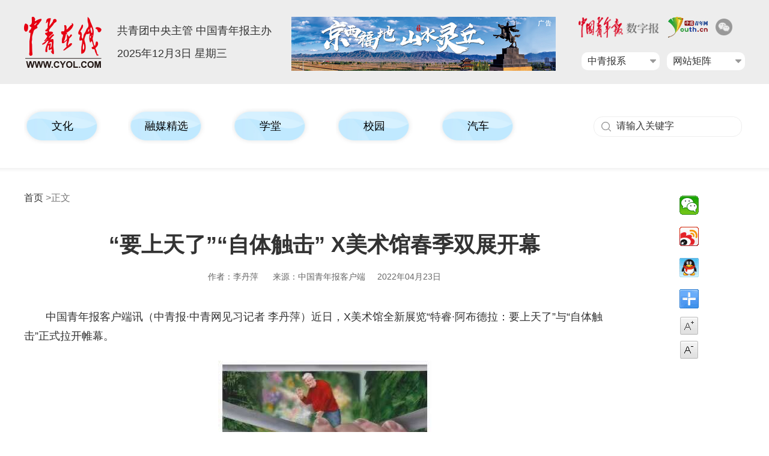

--- FILE ---
content_type: text/html
request_url: http://news.cyol.com/gb/articles/2022-04/23/content_XagMmSpOA.html
body_size: 4876
content:
<!DOCTYPE html>
<html lang="en">
<head>		
	<meta http-equiv="X-UA-Compatible" content="IE=Edge,chrome=1"> 
    <meta http-equiv="Content-Type" content="text/html; charset=utf-8" />
    <link rel="shortcut icon" href="/themes/cyol/assets/images/cyol/cyol_logo.png" />
    <meta content="文化,美术,艺术,博物馆,艺术字,书籍,文字图片,手抄报,柜式空调,空调" name="keywords" />
    <meta name="description" content="展览“特睿·阿布德拉：要上天了”与“自体触击”正式拉开帷幕。" /> 
    <!--天润统计b-->
    <META name="filetype" content="1" />
    <META name="publishedtype" content="1" />
    <META name="pagetype" content="1" />
    <META name="editor" content="李丹萍" />
    <meta name="author" content="郭韶明" />
    <META name="catalogs" content="web_7ro4V2Dy" />
    <META name="contentid" content="ryoX2PUR" />    
    <META name="publishdate" content="2022-04-23" />
    <meta name="keywords" content="文化,美术,艺术,博物馆,艺术字,书籍,文字图片,手抄报,柜式空调,空调" />
    <meta name="source" content='中国青年报客户端' />
    <meta name="sourcetype" content='original' />
    <META name="dept" content="" />
    <META name="签发人" content="李澎" />
    <meta name="partner" content="6">   
    <!--天润统计e-->
    <title>“要上天了”“自体触击” X美术馆春季双展开幕</title> 
    <link rel="stylesheet" href="/themes/cyol/assets/css/video-js.min.css"> 
<link href="/themes/cyol/assets/css/cyol/cyol-content.css" rel="stylesheet" type="text/css"/>  
    <script type="text/javascript" src="/themes/cyol/assets/js/cyol/lazysizes.min.js"></script>
    <script type="text/javascript" src="/themes/cyol/assets/js/cyol/jquery-1.7.1.js"></script>
    <!-- wap版自适应 -->
    <script language='javascript1.1' src='/themes/cyol/assets/js/mobileHttp.js' type="text/javascript" charset="utf-8"></script>
    <!-- wap版自适应 -->   
    </head>
<body>   
    <!-- 通用头部 -->
    <script src="/themes/cyol/assets/js/wenziqu/cyol/header.js"></script>
    <!-- 通用菜单导航-->
    <script src="/themes/cyol/assets/js/wenziqu/cyol/home_nav.js"></script>
    <!-- 页面 -->
     
<!-- 图文类型稿件 begin-->
<div class="tw_topbg"></div>
<div class="main">
    <div class="left info"> 
         <!-----面包屑导航------->
        <div class="pd-head">
            <div class="pd">
                <a href="http://news.cyol.com/gb/baobao.html">首页</a> >正文
            </div>
        </div>        
        <div class="infoBox">
            <h3></h3>
            <h1>“要上天了”“自体触击” X美术馆春季双展开幕</h1>            
            <h3></h3>
            <div class="about"><span>作者：李丹萍</span> <span>来源：中国青年报客户端</span><span>2022年04月23日</span></div>            
                   
            <div class="zhengwen" id="art_geshi">            
                <!--enpproperty <articleid>XagMmSpOA</articleid><date>2022-04-23 20:51:51</date><author>李丹萍</author><title>“要上天了”“自体触击” X美术馆春季双展开幕</title><keyword>文化,美术,艺术,博物馆,艺术字,书籍,文字图片,手抄报,柜式空调,空调</keyword><subtitle></subtitle><introtitle></introtitle><siteid>2</siteid><nodeid>7ro4V2Dy</nodeid><nodename>文化</nodename><nodesearchname></nodesearchname><picurl></picurl>/enpproperty--> 
                <!--enpcontent--> 
                <p>中国青年报客户端讯（中青报·中青网见习记者 李丹萍）近日，X美术馆全新展览“特睿·阿布德拉：要上天了”与“自体触击”正式拉开帷幕。</p><p><img id="https://pic.cyol.com/img/20220423/img_96a9eb7a5ca52fdb8233bb2cf2ec2e8bbe_c.jpg" src="https://pic.cyol.com/img/20220423/img_96a9eb7a5ca52fdb8233bb2cf2ec2e8bbe_c.jpg" type="image" data-align="center" style="display: block; margin: auto;"></p><p><img id="https://pic.cyol.com/img/20220423/img_9606fc18f3405630a79224e665b3d28b0b_c.png" src="https://pic.cyol.com/img/20220423/img_9606fc18f3405630a79224e665b3d28b0b_c.png" type="image" data-align="center" style="display: block; margin: auto;"></p><p>展览“特睿·阿布德拉：要上天了”是美国艺术家特睿·阿布德拉的首次亚洲美术馆个展，呈现了艺术家的十余幅新作。特睿·阿布德拉的作品中关于日常生活的刻画，在述说美式流行文化的同时，也在这转瞬即逝的时代中留下个体记忆的印迹。特睿·阿布德拉说，希望通过这次展览，将绘画推向新的方向，模糊拼贴艺术和雕塑的界限。</p><p>X美术馆馆长、“特睿·阿布德拉：要上天了”策展人黄勖夫认为，阿布德拉目前处在一个即将爆发的阶段，“他作品的独特性十分打动人，这是很难被替代的”。</p><p style="text-align: center;"><span style="font-size: 12px; color: rgb(136, 136, 136);"><img id="https://pic.cyol.com/img/20220423/img_9692b843eb596b4695f09f0fd9a3a8f5bb_c.png" src="https://pic.cyol.com/img/20220423/img_9692b843eb596b4695f09f0fd9a3a8f5bb_c.png" type="image" data-align="center" style="display: block; margin: auto;">“特睿·阿布德拉：要上天了”展览现场</span></p><p style="text-align: center;"><span style="font-size: 12px; color: rgb(136, 136, 136);"><img id="https://pic.cyol.com/img/20220423/img_96ec0de0a6f4e97db42bb8741cc0ce3ee5_c.png" src="https://pic.cyol.com/img/20220423/img_96ec0de0a6f4e97db42bb8741cc0ce3ee5_c.png" type="image" data-align="center" style="display: block; margin: auto;">“特睿·阿布德拉：要上天了”展览现场</span></p><p>展览“自体触击”汇集了四位来自国内外艺术家的作品。通过对身体经验的转述和重演，展览试图审视身体的反复无常，在艺术家对材料的雕塑性实验之中，揭示文化、自然和人之身躯间的固有联系。</p><p>“自体触击”策展人饶魁桢说，从宏观角度来说，四个艺术家都是将身体裹挟在文化社会的叙事中来探讨身体的地位；微观来看，又有各自微妙呼应。“四位艺术家的作品像两个平行的环，互相呼应和照应，形成了这次展览巧妙的互文关系。”</p><p style="text-align: center;"><span style="font-size: 12px; color: rgb(136, 136, 136);"><img id="https://pic.cyol.com/img/20220423/img_96bb670454dc2a9033c5314d187a5a1762_c.png" src="https://pic.cyol.com/img/20220423/img_96bb670454dc2a9033c5314d187a5a1762_c.png" type="image" data-align="center" style="display: block; margin: auto;">“自体触击”展览现场</span></p><p style="text-align: center;"><span style="font-size: 12px; color: rgb(136, 136, 136);"><img id="https://pic.cyol.com/img/20220423/img_962cd84a3cca981b4ad406e58e7688c816_c.png" src="https://pic.cyol.com/img/20220423/img_962cd84a3cca981b4ad406e58e7688c816_c.png" type="image" data-align="center" style="display: block; margin: auto;">“自体触击”展览现场</span></p><p>此外，X美术馆的首部年度出版物《X美术馆 2020-2021》将在5月上市。该书回顾并梳理了X美术馆开馆后一年中生产的艺术文化项目，囊括了该馆于实体空间呈现的五个展览和二十余个公共项目。基于线上平台打造的虚拟美术馆及拓展至海外的场外艺术项目也在此书有所展现。</p>                 
                <div class="zbry">【责任编辑：郭韶明】</div>   
                <!--/enpcontent--> 
                 
                <!--客户端下载图片-->
                 <script src=" http://m.cyol.com/themes/cyolwap/assets/js/wenziqu/cyol/con_bottom_aooload.js"></script> 
                <!-- video播放m3u8视频处理文件 -->
                <script type="text/javascript" src="/themes/cyol/assets/js/videojs/video.min.js"></script>
                <script type="text/javascript" src="/themes/cyol/assets/js/videojs/videojs-contrib-hls.min.js"></script>  
                <script type="text/javascript" src="/themes/cyol/assets/js/cyol/handle_video_m3u8.js"></script>   
                <!-- 多个视频存在的处理-->         
                <script type="text/javascript" src="/themes/cyol/assets/js/videojs/tw_video_js.js"></script>                   
                 
            </div>
		</div>
	</div>
	<div class="right share"><script src="/themes/cyol/assets/js/wenziqu/cyol/share.js"></script>
    	<div class="changeSize">
        	<span id="bigger"></span>
        	<span id="smaller"></span>
        	<script src="/themes/cyol/assets/js/cyol/con_handle.js"></script>
    	</div>	
	</div>	
	<div class="clear"></div>
</div>
<!-- 图文类型稿件 end-->
  
<!-- 推荐 -->
    <div class="xg-box">
<div class="xg">
  <div class="xg-title"><a target="_blank" href="http://news.cyol.com/gb/channels/7ro4V2Dy/index.html">推荐</a></div>
  <div class="theLast">
    <div class="LeftBotton" id="LeftBotton" ></div>
    <div class="RightBotton" id="RightBotton" ></div>
    <!-- 滚动列表 开始-->
    <div class="Cont" id="ISL_Cont4">
      <div class="ScrCont" id="contBox">
        <!-- 图片列表 begin -->
        <div id="List11">
                    <div class="picTit1">
                <div class="img-cr transition"><a href="http://news.cyol.com/gb/articles/2022-04/23/content_NzvNnU8wP.html" target="_blank"><img src="https://pic.cyol.com/img/20220423/img_96016afce1f2a33a09e27b59a4880d933c3f.jpeg" border="0" data-bd-imgshare-binded="1"></a></div>
                <h3><a href="http://news.cyol.com/gb/articles/2022-04/23/content_NzvNnU8wP.html" target="_blank">孔子成00后最关注的历史名人？B站读书类视频年播放量超58亿</a></h3>
                <div class="intro">中国青年报客户端<span>丨</span>2022-04-23 21:15:30</div>
            </div>
                    <div class="picTit1">
                <div class="img-cr transition"><a href="http://news.cyol.com/gb/articles/2022-04/23/content_Z9YA2C27A.html" target="_blank"><img src="https://pic.cyol.com/img/20220423/img_96019158d26a99e24e03d85d89d146dfeb99.jpeg" border="0" data-bd-imgshare-binded="1"></a></div>
                <h3><a href="http://news.cyol.com/gb/articles/2022-04/23/content_Z9YA2C27A.html" target="_blank">书籍，春风，还有你，《许渊冲百岁自述》等获第十七届文津图书奖</a></h3>
                <div class="intro">中国青年报客户端<span>丨</span>2022-04-23 21:14:22</div>
            </div>
                    <div class="picTit1">
                <div class="img-cr transition"><a href="http://news.cyol.com/gb/articles/2022-04/23/content_eVwAWU4eM.html" target="_blank"><img src="https://pic.cyol.com/img/20220423/img_9601acca9cb139ac179c0026a1a305c387cd.jpeg?size=320x180" border="0" data-bd-imgshare-binded="1"></a></div>
                <h3><a href="http://news.cyol.com/gb/articles/2022-04/23/content_eVwAWU4eM.html" target="_blank">李可染怎么教孩子读书？北京出版集团与国家大剧院邀你“‘艺’起阅读”</a></h3>
                <div class="intro">中国青年报客户端<span>丨</span>2022-04-23 21:14:17</div>
            </div>
                    <div class="picTit1">
                <div class="img-cr transition"><a href="http://news.cyol.com/gb/articles/2022-04/23/content_XagMmSpOA.html" target="_blank"><img src="https://pic.cyol.com/img/20220426/img_960112244f1f8e945be9cf0ac0a39ac50a42.jpeg" border="0" data-bd-imgshare-binded="1"></a></div>
                <h3><a href="http://news.cyol.com/gb/articles/2022-04/23/content_XagMmSpOA.html" target="_blank">“要上天了”“自体触击” X美术馆春季双展开幕</a></h3>
                <div class="intro">中国青年报客户端<span>丨</span>2022-04-23 20:51:51</div>
            </div>
                    <div class="picTit1">
                <div class="img-cr transition"><a href="http://news.cyol.com/gb/articles/2022-04/23/content_79pRlHedW.html" target="_blank"><img src="https://pic.cyol.com/img/20220423/img_96010b9b49a2ade48fecf745ae00e86d1a80.jpeg" border="0" data-bd-imgshare-binded="1"></a></div>
                <h3><a href="http://news.cyol.com/gb/articles/2022-04/23/content_79pRlHedW.html" target="_blank">《一起上书房》开出一份“通往世界的书单”</a></h3>
                <div class="intro">中国青年报客户端<span>丨</span>2022-04-23 20:51:15</div>
            </div>
                    <div class="picTit1">
                <div class="img-cr transition"><a href="http://news.cyol.com/gb/articles/2022-04/23/content_wAo3pURpa.html" target="_blank"><img src="https://pic.cyol.com/img/20220423/img_96014152f43c727e1fea38edb28239a76f10.jpeg" border="0" data-bd-imgshare-binded="1"></a></div>
                <h3><a href="http://news.cyol.com/gb/articles/2022-04/23/content_wAo3pURpa.html" target="_blank">51天14部原创大戏 第八届五月演出季如约而至</a></h3>
                <div class="intro">中国青年报客户端<span>丨</span>2022-04-23 15:13:21</div>
            </div>
                    <div class="picTit1">
                <div class="img-cr transition"><a href="http://news.cyol.com/gb/articles/2022-04/21/content_43q2BTWRy.html" target="_blank"><img src="https://pic.cyol.com/img/20220421/img_9601b4ba141dc28a3c8feb957351148f0eb4.jpeg" border="0" data-bd-imgshare-binded="1"></a></div>
                <h3><a href="http://news.cyol.com/gb/articles/2022-04/21/content_43q2BTWRy.html" target="_blank">【青年范儿·心理课】学会“ACCEPTS”原则，帮你迅速调节情绪</a></h3>
                <div class="intro">中国青年报客户端<span>丨</span>2022-04-21 19:56:50</div>
            </div>
                    <div class="picTit1">
                <div class="img-cr transition"><a href="http://news.cyol.com/gb/articles/2022-04/20/content_05LEysvxP.html" target="_blank"><img src="https://pic.cyol.com/img/20220420/img_9601ef99b3d495cd625a71fb926c2ebb32ee.jpeg" border="0" data-bd-imgshare-binded="1"></a></div>
                <h3><a href="http://news.cyol.com/gb/articles/2022-04/20/content_05LEysvxP.html" target="_blank">《谷雨奇遇记》上线 与佟梦实、陈都灵一起开启“茶园奇遇”</a></h3>
                <div class="intro">中国青年报客户端<span>丨</span>2022-04-20 21:50:00</div>
            </div>
                    <div class="picTit1">
                <div class="img-cr transition"><a href="http://news.cyol.com/gb/articles/2022-04/19/content_Z9zyZH27A.html" target="_blank"><img src="https://pic.cyol.com/img/20220419/img_9601cb38ffed49bb8666d45c7abccf4b6b46.jpeg" border="0" data-bd-imgshare-binded="1"></a></div>
                <h3><a href="http://news.cyol.com/gb/articles/2022-04/19/content_Z9zyZH27A.html" target="_blank">【青年范儿·心理课】爱宠意外死亡，孩子很伤心，怎么办？</a></h3>
                <div class="intro">中国青年报客户端<span>丨</span>2022-04-19 15:26:40</div>
            </div>
                    <div class="picTit1">
                <div class="img-cr transition"><a href="http://news.cyol.com/gb/articles/2022-04/17/content_05p2livxP.html" target="_blank"><img src="https://pic.cyol.com/img/20220417/img_96019fbc769b997116141ed7a6e7798ac546.jpeg" border="0" data-bd-imgshare-binded="1"></a></div>
                <h3><a href="http://news.cyol.com/gb/articles/2022-04/17/content_05p2livxP.html" target="_blank">【青年范儿·心理课】父母如何与青春期孩子“有效沟通”？</a></h3>
                <div class="intro">中国青年报客户端<span>丨</span>2022-04-17 15:02:58</div>
            </div>
                    
        </div>
      </div>
    </div>
    <script type="text/javascript" src="/themes/cyol/assets/js/cyol/scroll_left_right.js"></script>
    <script language=javascript type=text/javascript>	
       var scrollPic = new ScrollPic();
		scrollPic.scrollContId   = "contBox"; //内容容器ID
		scrollPic.arrLeftId      = "LeftBotton";//左箭头ID
		scrollPic.arrRightId     = "RightBotton"; //右箭头ID
		scrollPic.frameWidth     = 1200;//显示框宽度
		scrollPic.pageWidth      = 406; //翻页宽度
		scrollPic.speed          = 8; //移动速度(单位毫秒，越小越快)
		scrollPic.space          = 8; //每次移动像素(单位px，越大越快)
		scrollPic.autoPlay       = false; //自动播放
		scrollPic.autoPlayTime   = 3; //自动播放间隔时间(秒)
		scrollPic.initialize(); //初始化
    </script>
    <div class="clear"></div>
    <!-- 滚动列表 开始-->
  </div>

</div>
</div>    
    <!-- 通用尾部 -->
  <script src="/themes/cyol/assets/js/wenziqu/cyol/footer.js"></script>
  <script src="/themes/cyol/assets/js/cyol/article_geshi.js"></script>
   <!--天润统计e-->
    <div style="display:none">
        <script type="text/javascript" src="/themes/cyol/assets/js/trtj.js"></script>  
    </div>  
</body>
</html>

--- FILE ---
content_type: text/html; charset=GBK
request_url: https://adsame.cyol.com/s?z=cyol&c=1
body_size: 672
content:
document.write('<div  style="width:440px;height:90px;border:none;padding:0px;margin:0px;overflow:hidden;"><a href="http://adsame.cyol.com/c?z=cyol&la=0&si=1&cg=1&c=1&ci=163&or=247&l=246&bg=246&b=245&u=http://www.lingqiu.gov.cn/" target="_blank"><img src="http://img.cyol.com/dolphinfile/cyol/2025/09/246_1_17569891694573.jpg" style="width:440px;height:90px;border:none;http:http" /></a></div>');
if(''!='http://' && ''!=''){document.write('<img src="" width="0" height="0" style="display:block"/>');}


--- FILE ---
content_type: text/css
request_url: http://news.cyol.com/themes/cyol/assets/css/cyol/cyol-content.css
body_size: 2827
content:
body, div, dl, 
dt,dd,ul,ol,li,h1,h2,h3,h4,h5,h6,pre,form,fieldset,input,textarea,p,blockquote,th,td,select,img {
	margin: 0;padding: 0;}
a{color:#333;}
a:link {text-decoration: none;}
a:visited {text-decoration: none;}
a:hover{color:#e60012;text-decoration: none;}
a:active {text-decoration: none;}
ul,li {list-style-type: none;}
img {border: 0;}
input{outline: none;border: none;}
.left{float:left;}
.right{float:right;}
.clear {clear: both;}
body{min-width:1200px;font: 16px/1.5 Microsoft YaHei,Heiti SC,tahoma,arial,sans-serif!important;color:#333;}
video,audio{outline:none;}
.con{width:1200px;margin:0px auto;}
#spSrc{display:none;}
/*正文*/
#art_geshi p,#art_geshi  h2{text-indent: 2em;}
#art_geshi p[align=center],#art_geshi  h2[align=center]{text-indent: 0em!important;}
#art_geshi p[style*="center"],#art_geshi h2[style*="center"]{text-indent: 0em!important;}
.tw_topbg{width:100%;height:20px;background:url(/themes/cyol/assets/images/cyol/cyol_mainline.gif) left top repeat-x;}
.pd-head .pd{padding-left:0px;font-size:16px;color:#777;height:50px;line-height:60px;overflow:hidden;}
.main{width:1200px;margin:0px auto 60px;}
.info{width:1000px;/*background:#f8f8f1;*/margin-top:0px;}
.info .infoBox{margin:35px 0px 80px;}
.info .infoBox h1{font-size:36px;text-align:center;line-height:46px;margin:15px 0px;}
.info .infoBox h3{font-size:22px;text-align:center;line-height:30px;font-weight: normal;}
.info .infoBox .about{text-align:center;font-size:14px;color:#666;margin: 20px 0px 40px;}
.info .infoBox .about span{padding:0px 10px;}
.zhengwen{font-size:18px;}
.info .infoBox p{line-height: 180%;margin-bottom: 1.4em;}
.info .infoBox p.img_cut_to_doc,.info .infoBox p.img_cut_to_doc img{margin-bottom:0;}
.info .infoBox p.img_cut_to_doc img{margin:0 auto!important;}
.info .infoBox p img{margin-bottom: 1.4em;}
.info .infoBox  p br{ display:none; }
.info .infoBox h2,.vdzhaiyao h2{line-height:180%;margin-bottom: 1.1em;font-size:18px;}
.info .infoBox img{max-width:100%!important;margin:0px auto;display:block;width: auto!important;}
.vdBox img{max-width:100%!important;margin:0px auto;display:block;width: auto!important;}

.guide{background: #f2f2f2;padding: 10px; border-top: 3px solid #D0D0D0;color: #777;padding:15px;font-size:14px;line-height:24px;margin-bottom:15px;}
.zbry{text-align:right;font-size:15px;color: #888;}
.ql-img-description-wrapper{padding:0!important;margin:-20px 0px 20px;font-size: 14px!important;}
video,audio{margin-bottom:1.4em!important;display:block;margin:0px auto!important;margin-bottom: 20px!important;}
audio{width:100%;height:50px;}
.video-js .vjs-tech {position: relative !important;margin: 0px auto;}
.video-js{margin-bottom:20px!important;}
.zhengwen .video-js, .v_player video , .zhengwen video{  margin: 0px auto;/*max-width: 880px;min-height: 360px;max-height: 495px;min-width: 640px;*/} 
.zhengwen .video-js,.zhengwen video{max-width:880px;min-width:420px;height:auto;}
.qingping_about{margin:30px 0px 10px;}
.qingping_list{font-size:14px;line-height:30px;}
/*字号变化*/
.changeSize{text-align:center}
.changeSize span{margin-left: 92px;margin-bottom:10px;}
#bigger{display:block;width:30px;height:30px;background:url(/themes/cyol/assets/images/cyol/btn_fontsize.png) 0 0 no-repeat;cursor:pointer;}
#smaller{display:block;width:30px;height:30px;background:url(/themes/cyol/assets/images/cyol/btn_fontsize.png) 0px -32px no-repeat;cursor:pointer;}

/*图集*/
.am-slider-desc{margin-bottom: 25px;font-size: 16px;text-align: justify;line-height:26px;    }    
#tj_container  a { color: #fff; text-decoration: none;}
#tj_container { overflow: hidden;  margin:0px auto 60px;background:#fff;}
#sliderCon { position: relative; width:100%; /*max-width: 900px;*/  margin: 0 auto;}
#tj_container .slide { width: 100%; height: auto;min-height:600px; position: relative; overflow: hidden;}
#tj_container .slide img { width: 100%; /*max-width: 80% !important;*/height: auto; /*max-height:600px;*/ display: block; margin:0px auto;}
#tj_container   .slide { position: absolute; z-index: 0; opacity: 0; pointer-events: none;}
#tj_container   .slide.active {  position: relative;  z-index: 1;  opacity: 1;  pointer-events: auto;}
#tj_container   .slideInfo { /* position: absolute;  bottom: 0; left: 0;  right: 0; padding: 0px;*/ background-color: #fff; color: #333;}
#tj_container   .slideInfo p { font-size: 15px; }
#tj_container  .arrow { width: 40px;  height: 60px; position: absolute;  top:50%;  bottom: 0; background-color: #fff; margin-top:-50px; cursor: pointer; z-index: 100; background-size: 40px 60px; background-repeat: no-repeat; pointer-events: none;  opacity: 0; transition: all 0.2s; -webkit-transition: all 0.2s;}
#tj_container   #pre { left: 0px;  background-image: url(/themes/cyol/assets/images/cyol/cyol_tj_left.png);background-position: 0px center;}
#tj_container   #next {  right: 0px;  background-image: url(/themes/cyol/assets/images/cyol/cyol_tj_right.png); background-position: 0px center;}
#tj_container .sliderHovered .arrow {  opacity: 1; pointer-events: auto;}
#tj_container .sliderHovered #pre { transform: translateX(0);  -webkit-transform: translateX(0);}
#tj_container .sliderHovered #next {  transform: translateX(0);  -webkit-transform: translateX(0);}
#tj_container p{margin:10px 20px;text-indent:0px;font-size:16px;}
#tj_container p span{font-size:22px;color:#0c2b4e;line-height:30px;padding-right:8px;}
  /* 推荐 */
.xg-box {background: #f3f2f2;padding-top: 40px;}
.xg {width: 1200px;margin: 0 auto;overflow: hidden;}
.xg-title {font-size: 24px;border-bottom: 4px solid #e5e5e5;padding-bottom: 10px;}
.xg-box .intro {font-size: 12px;color: #999!important; margin-bottom: 0px !important;padding: 0px !important;border:none!important;}
.xg-box .intro a { color: #999;}
.theLast { position: relative; width: 1200px;  margin: 30px auto 40px; }
.theLast .picTit1 { float: left;width: 387px; height:320px;overflow: hidden; margin-right: 19px;}
.theLast .picTit1 .img-cr { width: 387px; height: 216px;}
.theLast .picTit1 .img-cr img {width: 387px;height: 216px;}
.theLast .picTit1 h3 { margin-top: 20px;font-size: 16px;margin-bottom: 10px;line-height:24px;max-height:48px;overflow:hidden;}
.theLast .picTit1 h3 a {font-size: 18px;color: #333;font-weight: normal; }
.theLast .Cont {overflow: hidden;height:320px; }
.theLast .ScrCont {width: 10000000px;}
.scroll_cont{ +position:relative;_position:relative;}
.theLast #List11,  #List12 {float: left;}
.theLast .blk02 {overflow: auto;}
.theLast .LeftBotton{height: 60px; width: 40px;background: url(../../images/cyol/2019btn_left.png) no-repeat 0 0;overflow: hidden;position: absolute;top: 80px;left: 0;z-index:10000; cursor:pointer;}
.theLast .RightBotton{height: 60px;width: 40px;background: url(../../images/cyol/2019btn_right.png) no-repeat 0 0;overflow: hidden;position: absolute;top: 80px;right: 0;z-index: 10000;cursor: pointer;}

/*视频稿件*/
.vdBox .vcon,.vdzhaiyao{width:1200px;margin:0px auto;}
.vdBox{background: #2e2e37;overflow: hidden;padding: 10px 0 30px}
.vdBox .videotxt h1 { font-size: 24px; color: #fff;  font-weight: normal;  padding: 24px 0 10px;}
.vdBox .videointro {color: #999;font-size: 14px;}
.vdzhaiyao{padding:30px 0px;line-height: 30px;text-indent:0em;}
.vdzhaiyao img{max-width:80%;text-indent:0px;}
.vdzhaiyao p{font-size:16px;line-height:32px;margin-bottom:26px;color:#666;white-space:pre-line;word-break: break-all;}
.vdzhaiyao  p br{ display:none; }
.vdzhaiyao .zb{color:#666;}
.vdzhaiyao .content-tag{display:none;margin:20px 0px;text-indent:0px;}
.vdzhaiyao .content-tag span{display:inline-block;padding:5px 20px;border-radius:20px;background:#eee;margin-right: 10px;    margin-bottom: 10px;}
.vdzhaiyao .content-tag span a{font-size:14px;color:#999;}
.vdzhaiyao  .bqsm{font-size:14px;color:#999;margin-top:20px;text-indent:0px;}
.vdzhaiyao .share .bdsharebuttonbox {width:300px;}
.vdzhaiyao .share h6{font-size:14px;color:#888;font-weight:normal;}

.vdBox .pd-head{color:#ddd;}
.vdBox .pd-head .pd {font-size: 16px; color: #777; height: 70px;line-height: 62px; overflow: hidden;padding-left:0px;}
.vdBox .pd-head .pd a{color:#ddd;}

.vdBox .v_aboth{width:100%;height:550px;background:#434343;} 
.vdBox .v_aboth .v_player{width:880px;height:550px;float:left;background:#000;}
.vdBox .v_aboth .v_player .prism-player{margin:0 auto;margin-top:45px;}
.vdBox .v_aboth .v_player .prism-player .prism-cover {background-size:802px 100%;} 
.vdBox .v_aboth .about_tuijian{width:306px;float:right;}
.vdBox .v_aboth .about_tuijian dt{height:30px;line-height:30px;font-size:20px;background: url(/themes/cyol/assets/images/news/yw_bg.png) 0 6px no-repeat;color:#fff;font-weight:bold;padding-left: 12px;margin-top: 10px;}
.vdBox .v_aboth .about_tuijian dd{height: 495px;overflow-y: auto;}
.vdBox .v_aboth .about_tuijian li{margin-top:18px;width:275px;}
.vdBox .v_aboth .about_tuijian li img{float:left;width:130px!important;height:75px;margin-right:12px;}
.vdBox .v_aboth .about_tuijian li h2{line-height:18px;font-weight:normal;height:66px;overflow:hidden;}
.vdBox .v_aboth .about_tuijian li h2 a{font-size:14px;color:#fff;}

/*zhibo*/
.vdBox  .zhibo_player{background:#000;width: 1200px;margin: 20px auto;height:675px;}
.vdBox .bfcon{height:auto;}
.vdBox .zhibo_player .prism-player .prism-cover {/*background-size:contain;*/} 
.shenheno{display:none; position: relative;  width: 1200px; height: 675px;}
.shenheno .img_fm{width: 1200px; height: 675px;position:absolute;top:0;left:0;z-index:1;}
.shenheno .img_xdts{width: 1200px; height: 675px;position:absolute;top:0;left:0;z-index:2;}





--- FILE ---
content_type: application/javascript
request_url: http://news.cyol.com/themes/cyol/assets/js/cyol/article_geshi.js
body_size: 1612
content:
if(document.getElementById("art_geshi")!=null && document.getElementById("art_geshi")!=undefined){
    var allA = document.getElementById("art_geshi").getElementsByTagName("p"); //获取所有p标签
    var allB = document.getElementById("art_geshi").getElementsByTagName("span"); //获取所有span标签
        for (var i = 0; i < allA.length; i++) { //循环所有p标签
            var a = allA[i]; //获取当前循环的a标签
            a.innerHTML = a.innerHTML.replace("&nbsp;&nbsp;&nbsp;&nbsp;", ""); //替换所有的空格为&nbsp; 
            a.innerHTML = a.innerHTML.replace("&nbsp; &nbsp; &nbsp; &nbsp;", "");
            a.innerHTML = a.innerHTML.replace("　　", ""); //替换所有的空格为&nbsp;
            a.innerHTML = a.innerHTML.replace("　　", "");
        }	
        for (var i = 0; i < allB.length; i++) { //循环所有a标签
        var b = allB[i]; //获取当前循环的a标签
        b.innerHTML = b.innerHTML.replace("&nbsp;&nbsp;&nbsp;&nbsp;", ""); //替换所有的空格为&nbsp;
        b.innerHTML = b.innerHTML.replace("　　", ""); //替换所有的空格为&nbsp;
    }		 
}      

$(document).ready(function() {
  // 查找 class 名为 pd-head 下的 pd 元素下的第一个 a 标签
  var firstLink = $('.pd-head .pd a:first');
  // 判断第一个 a 标签的 href 属性是否为 "http://www.cyol.com/gb/channels/Lkvjezk7/index.html"
  if (firstLink.attr('href') === 'http://www.cyol.com/gb/channels/Lkvjezk7/index.html') {
    // 替换 href 属性为 "//www.cyol.com"
    firstLink.attr('href', '//www.cyol.com');
  }
});

--- FILE ---
content_type: application/javascript
request_url: http://news.cyol.com/themes/cyol/assets/js/wenziqu/cyol/header.js
body_size: 7077
content:
document.writeln("<style type=\'text/css\'>*{margin:0;padding:0;}a{color:#333;}a:link {text-decoration: none;}a:visited {text-decoration: none;}a:hover{color:#e60012;text-decoration: none;}a:active {text-decoration: none;}ul,li {list-style-type: none;}img {border: 0;}input{outline: none;border: none;}");
document.writeln(".conh{width:1200px;margin:0px auto;}");
document.writeln(".left{float:left;}.right{float:right;}.clear {clear: both;}");
document.writeln(".header{width:100%;height:140px;background:#ededed;}");
document.writeln(".header_logo{width:130px;}");
document.writeln(".header_logo img{width:130px;height:86px;margin-top:28px;}");
document.writeln(".header_info{width:280px;margin-left:25px;display:inline;font-size:18px;line-height: 38px;padding-top:32px;}");
document.writeln(".header_other{width:755px;padding-top:28px;}");
document.writeln(".header_other .ggsty{width:440px;overflow:hidden;}");
document.writeln(".header_other .findRight{width:277px;}");
document.writeln(".header_other span{overflow: hidden; display: inline-block; height: 35px;}");
document.writeln(".header_other .other1{margin-right:14px;}");
document.writeln(".header_other .other1 img{height:35px;}");
document.writeln(".header_other .other2 img{height:35px;}");
document.writeln(".wx-logo{width: 28px; margin-left: 13px;margin-top:3px;}");
document.writeln(".wljz{width:130px;float:right;display: inline-block;position: relative;color: #111; margin-top:17px;font-size: 14px; background:#fff; border-radius: 10px;font-weight: normal; height:30px;line-height: 30px; text-decoration: none;}");
document.writeln(".wljz .ws1{display:block;font-size: 16px; color: #333;width: 120px;  margin-left: 10px;}");
document.writeln(".wljz .onli{background:url(https://news.cyol.com/themes/cyol/assets/images/cyol/2019sy_onli.png) 104px 12px no-repeat;}");
document.writeln(".wljz .outli{background:url(https://news.cyol.com/themes/cyol/assets/images/cyol/2019sy_outli.png) 104px 12px no-repeat;}");
document.writeln(".wljz .pp{position:absolute;top: 30px;left:0px;z-index:999999999;width:130px; display: none;padding-top:6px; }");
document.writeln(".wljz .pp .ul{width:130px; background: #fff;border-radius:15px;padding-bottom:6px;}");
document.writeln(".wljz .pp .bgsty{height: 30px; line-height: 30px;  display: block;  width:100%;}");
document.writeln(".wljz .pp .bgsty a{font-size: 14px; height: 30px;color:#666; line-height: 30px;margin-left: 12px;}");
document.writeln(".wljz .pp .bgsty:hover{background:#eee;}</style>");
document.writeln("<div class=\'header\'>");
document.writeln("	<div class=\'conh\'>");
document.writeln("		<div class=\'header_logo left\'><a href=\'http://www.cyol.com/\' target=\'_blank\'><img src=\'https://news.cyol.com/themes/cyol/assets/images/cyol/cyol_toplogo.png\' /></a></div>");
document.writeln("		<div class=\'header_info left\'>");
document.writeln("			<p><span>共青团中央主管  中国青年报主办</p>");
document.writeln("			<p class=\'nowTime\'></p>		");
document.writeln("		</div>");
document.writeln("		<div class=\'header_other right\'>");
document.writeln("<div class=\'left ggsty\'><script type=\'text/javascript\' src=\'https://adsame.cyol.com/s?z=cyol&c=1\' charset=\'gbk\' ></script></div>");
document.writeln("<div class=\'right findRight\'>");
document.writeln("			<p><span class=\'other1\'><a href=\'http://zqb.cyol.com/\' target=\'_blank\'><img src=\'https://news.cyol.com/themes/cyol/assets/images/cyol/szb_logo.png\' /></a></span><span  class=\'other2\'><a href=\'http://www.youth.cn/\' target=\'_blank\'><img src=\'https://news.cyol.com/themes/cyol/assets/images/cyol/zqw_logo2.jpg\' /></a></span><span><a href=\'http://news.cyol.com/gb/channels/z1RJ3X1q/index.html\' target=\'_blank\'> <img src=\'https://news.cyol.com/themes/cyol/assets/images/cyol/weixincopy.png\' class=\'wx-logo\' title=\'微信矩阵\'></a></span></p>");
document.writeln("<div class=\'wljz\'><a class=\'ws1 onli\'>网站矩阵</a>");
document.writeln("  <div class=\'pp\' style=\'display: none;\'>");
document.writeln("  <div class=\'ul\'>");
document.writeln("      <span class=\'bgsty\'><a class=\'ws2\' href=\'http://www.gqt.org.cn/\' target=\'_blank\'>中国共青团网</a></span>");
document.writeln("      <span class=\'bgsty\'><a class=\'ws2\' href=\'http://www.youth.cn/\' target=\'_blank\'>中国青年网</a></span>          ");
document.writeln("      <span class=\'bgsty\'><a class=\'ws2\' href=\'http://www.zgzyz.org.cn/\' target=\'_blank\'>中国青年志愿者网</a></span>           ");
document.writeln("      <span class=\'bgsty\'><a class=\'ws2\' href=\'http://www.kab.org.cn/\' target=\'_blank\'>KAB创业教育网</a></span>           ");
document.writeln("  </div>");
document.writeln("  </div>");
document.writeln("</div> ");
document.writeln("<div class=\'wljz\' style=\'margin-right:12px;\'><a class=\'ws1 onli\'>中青报系</a>");
document.writeln("  <div class=\'pp\' style=\'display: none;\'>");
document.writeln("  <div class=\'ul\'>");
document.writeln("      <span class=\'bgsty\'><a class=\'ws2\' href=\'http://zqb.cyol.com/\' target=\'_blank\'>中国青年报</a></span>");
document.writeln("      <span class=\'bgsty\'><a class=\'ws2\' href=\'http://qnck.cyol.com/\' target=\'_blank\'>青年参考</a></span>          ");
document.writeln("      <span class=\'bgsty\'><a class=\'ws2\' href=\'http://qnzj.cyol.com/\' target=\'_blank\'>中国青年作家报</a></span>           ");
document.writeln("  </div>");
document.writeln("  </div>");
document.writeln("</div> ");
document.writeln("<div class=\'clear\'></div>");
document.writeln("<script type=\'text/javascript\'>");
document.writeln("  //导航菜单下拉");
document.writeln("  $(\'.wljz\').hover(function() {");
document.writeln("    $(this).find(\'.pp\').show();   ");
document.writeln("    $(this).find(\'.ws1\').removeClass(\'onli\'); ");
document.writeln("    $(this).find(\'.ws1\').addClass(\'outli\');   ");
document.writeln("  },function(){");
document.writeln("    $(this).find(\'.pp\').hide();   ");
document.writeln("    $(this).find(\'.ws1\').removeClass(\'outli\'); ");
document.writeln("    $(this).find(\'.ws1\').addClass(\'onli\');");
document.writeln("  });    ");
document.writeln("	//header 时间显示");
document.writeln("  var curTime=new Date();");
document.writeln("  var year=curTime.getFullYear();");
document.writeln("  var month=curTime.getMonth();");
document.writeln("  month++;");
document.writeln("  var day=curTime.getDate();");
document.writeln("  var xingqi=curTime.getDay();");
document.writeln("  var xqArr=[\'星期日\',\'星期一\',\'星期二\',\'星期三\',\'星期四\',\'星期五\',\'星期六\'];");
document.writeln("  var curTimeStr=year+\'年\'+month+\'月\'+day+\'日  \'+xqArr[xingqi];");
document.writeln("  $(\'.nowTime\').html(curTimeStr);");
document.writeln("</script>");
document.writeln("			    </div><div class=\'clear\'></div>");
document.writeln("		</div>");
document.writeln("	</div>");
document.writeln("</div>");

--- FILE ---
content_type: application/javascript
request_url: http://news.cyol.com/themes/cyol/assets/js/mobileHttp.js
body_size: 1020
content:
(function(window) {
  function newhttp() {
    var http = window.location.href;
    //var nhttp="http://m"+http.substring(http.indexOf('.'), http.length);
    //return nhttp;
    var qianstr = http.split(":")[0];   
    if (http.indexOf("chuancheng") > 0 || http.indexOf("magic") > 0 || http.indexOf("qnhwm") > 0 || http.indexOf("auto") > 0 || http.indexOf("qnzyzpx") > 0 || http.indexOf("kab") > 0) {    
        if(http.indexOf("kab") > 0){
            urlKey="kab";
        }else{
            urlKey = http.substring(http.indexOf(":")+3,http.indexOf("."));
        }
        
        var secUrl = http.substring(http.indexOf("articles"),http.length);
        var newhttp = qianstr + "://m.cyol.com/gb/"+urlKey+'/'+secUrl;
        return newhttp;
    }else {
      var nhttp = qianstr + "://m." + http.substring(http.indexOf('.')+1, http.length);
      return nhttp;
    }
  }
  if ((navigator.userAgent.match(/(iPhone|iPod|Android|ios)/i))) {
    location.replace(newhttp());
  }
}(window));


--- FILE ---
content_type: application/javascript
request_url: http://news.cyol.com/themes/cyol/assets/js/cyol/con_handle.js
body_size: 1014
content:
(function ($) {
    var fontSize = 18;
    $('#bigger').on('click', function () {
        if (fontSize >= 26) {
             $('#bigger').css('background-position','-32px 0px');
             $('#bigger').css('cursor','default');                       
            return;
        } else {
            fontSize += 2;
            $('#smaller').css('background-position','0px -32px');
            $('#smaller').css('cursor','pointer');
        }
        $('.zhengwen').css({'font-size':fontSize});
    });
    $('#smaller').on('click', function () {
        if (fontSize <= 12) {
            $('#smaller').css('background-position','-32px -32px');
            $('#smaller').css('cursor','default');                  
            return;
        } else {
            fontSize -= 2;
            $('#bigger').css('background-position','0px 0px');
            $('#bigger').css('cursor','pointer');                
        }
        $('.zhengwen').css({'font-size':fontSize});
    });
})(jQuery);

--- FILE ---
content_type: application/javascript
request_url: http://news.cyol.com/themes/cyol/assets/js/wenziqu/cyol/footer.js
body_size: 9745
content:
document.write("<style> body, div, dl, dt, dd, ul, ol, li, h1, h2, h3, h4, h5, h6, pre, form, fieldset, input, textarea, p, blockquote, th, td, select, img { margin: 0; padding: 0; } body { font-family: \"Microsoft YaHei\";} a:link { text-decoration: none; } a:visited { text-decoration: none; } a:hover { text-decoration: none !important } a:active { text-decoration: none; } .clear { clear: both; } .left { float: left; } .right { float: right; } ul, li { list-style-type: none; } img { border: 0; } .foot,.partner{font-size:14px;}.fbot {font-size: 14px; text-align: center; } .fbot1 {} .fbotcon { margin: 0 auto; color: #fff; text-align: center; font-size: 14px; width: 1200px; padding: 42px 0 20px; border-bottom: 1px solid #707070; } .fbotcon a { color: #fff; font-size: 14px; margin: 0 15px; } .fbotcon span { padding: 0 8px; } .fbot2 { margin: 0 auto; width: 1105px; height: 102px; text-align: left; } .fbot2 span { float: left; margin-top: 25px; width: 260px; height: 50px; color: #999; font-size: 14px; line-height: 30px; } .fbot2 span a { color: #727272; margin-left: 43px; margin-bottom: -26px; display: block; } .fbot2 i.shu { float: left; height: 50px; width: 0; border-right: 1px solid #707070; margin-top: 32px; } #paspan { margin-left: 20px; border: none } .fbot3 { margin: 0 auto; padding-bottom: 42px; width: 940px; /*text-align: left;*/text-align: center; margin-top: 10px; } .fbot3 p { /*float: left;*/ display: inline; /*margin-left: 102px; */color: #727272; font-size: 14px; line-height: 30px; } .fbot3 img { float: left; display: inline; margin-top: 7px; margin-left: 20px; } img { border: none } .partner { padding: 45px 0; background: #e3e3e3; } .pt-box { width: 1200px; overflow: hidden; margin: 0 auto; } .pt-title { font-size: 18px; padding-left: 15px; color: #333; background: url(https://news.cyol.com/themes/cyol/assets/images/cyol/partner-bg.png) 0 4px no-repeat; margin-bottom: 18px; } .pt-list { overflow: hidden; width: 1215px; } .pt-list li { float: left; line-height: 30px; margin-right: 14px; } .pt-list li a { color: #666; } </style><div class=\"partner\"> <div class=\"pt-box\"> <div class=\"pt-title\">合作伙伴</div> <ul class=\"pt-list\"> <li><a href=\"http://www.peopledaily.com.cn\" target=\"_blank\">人民网</a></li> <li><a href=\"http://www.xinhuanet.com/\" target=\"_blank\">新华网</a></li> <li><a href=\"http://www.cntv.cn\" target=\"_blank\">中国网络电视台</a></li> <li><a href=\"http://www.china.com.cn/index.shtml\" target=\"_blank\">中国网</a></li> <li><a href=\"http://www.chinadaily.com.cn/hqzx/\" target=\"_blank\">中国日报网</a></li> <li><a href=\"http://www.cri.cn\" target=\"_blank\">国际在线</a></li> <li><a href=\"http://www.cnr.cn\" target=\"_blank\">央广网</a></li> <li><a href=\"http://www.chinanews.com.cn\" target=\"_blank\">中新网</a></li> <li><a href=\"http://www.tibet.cn\" target=\"_blank\">中国西藏网</a></li> <li><a href=\"http://www.taiwan.cn/\" target=\"_blank\">中国台湾网</a></li> <li><a href=\"http://www.ce.cn\" target=\"_blank\">中国经济网</a></li> <li><a href=\"http://www.cac.gov.cn\" target=\"_blank\">中国网信网</a></li>  <li><a href=\"http://www.gmw.cn\" target=\"_blank\">光明网</a></li> <li><a href=\"http://www.workercn.cn\" target=\"_blank\">中工网</a></li> <li><a href=\"http://www.pladaily.com.cn\" target=\"_blank\">中国军网</a></li>  <li><a href=\"http://www.sina.com.cn\" target=\"_blank\">新浪</a></li> <li><a href=\"http://www.qq.com/\" target=\"_blank\">腾讯</a></li> <li><a href=\"http://www.163.com\" target=\"_blank\">网易</a></li> <li><a href=\"http://www.btime.com/\" target=\"_blank\">北京时间</a></li>  <li><a href=\"http://news.ifeng.com\" target=\"_blank\">凤凰网</a></li> <li><a href=\"http://www.chinacourt.org\" target=\"_blank\">中国法院网</a></li> <li><a href=\"http://www.hebei.com.cn/\" target=\"_blank\">河北长城网</a></li>  <li><a href=\"http://toutiao.com/\" target=\"_blank\">今日头条</a></li> <li><a href=\"http://www.ts.cn/\" target=\"_blank\">天山网</a></li> <li><a href=\"http://www.hexun.com/\" target=\"_blank\">和讯网</a></li> <li><a href=\"http://www.eastday.com\" target=\"_blank\">东方网</a></li>  <li><a href=\"http://www.nen.com.cn/\" target=\"_blank\">东北新闻网</a></li> <li><a href=\"http://www.haiwainet.cn/\" target=\"_blank\">海外网</a></li> <li><a href=\"http://www.ntv.cn/\" target=\"_blank\">农视网</a></li> <li><a href=\"http://www.cpd.com.cn/\" target=\"_blank\">中国警察网</a></li> <li><a href=\"http://www.kaiwind.com/\" target=\"_blank\">凯风网</a></li>   <li><a href=\"http://gb.chinareviewnews.com\" target=\"_blank\">中国评论新闻网</a></li> <li><a href=\"http://www.cscse.edu.cn\" target=\"_blank\">中国留学网</a></li> <li><a href=\"http://www.zgjx.cn\" target=\"_blank\">中国记协网</a></li>  </ul> </div> </div><div class=\"foot\" style=\"background: #343434;\"> <div class=\"fbot\"> <div class=\"fbot1\" id=\"fbot1\"> <div class=\"fbotcon\"><a target=\'_blank\' href=\'http://news.cyol.com/gb/articles/2023-05/09/content_Ajpm0vUzLo.html\'>中国青年报简介</a><span>|</span><a target=\"_blank\" href=\"http://www.cyol.com/link/link-index.htm\">联系方式</a><span>|</span><a target=\"_blank\" href=\"https://www.cyol.com/link/zhuanti.htm\">专题报价</a><span>|</span><a target=\"_blank\" href=\"http://www.cyol.com/kanli.pdf\">广告刊例</a><span>|</span> <a target=\"_blank\" href=\"http://www.12377.cn/\">网上有害信息举报专区</a><span>|</span><span>举报电话：13641153091</span><span>|</span><a target=\"_blank\" href=\"http://www.adsame.com/\" class=\"dwa\">广告发布支持<img src=\"https://news.cyol.com/themes/cyol/assets/images/cyol/cyol2015_foot.gif\" style=\" vertical-align: -3px; margin-left: 30px;\"> </a> </div> </div> <div class=\"fbot2\" id=\"fbot2\"><span id=\"paspan\"><a style=\"text-decoration:none;\" href=\"https://beian.miit.gov.cn/\" target=\"_blank\">京ICP备16062000号</a><br><a style=\"text-decoration:none;\">京网文【2019】5352-611号</a></span><i class=\"shu\"></i><span><a target=\"_blank\" href=\"https://www.beian.gov.cn/portal/registerSystemInfo?recordcode=11010102000004\">京公网安备11010102000004</a> <br><a target=\"_blank\" href=\"http://www.cyol.com/home/xukezheng.htm\">网络视听许可证0110415号</a></span> <i class=\"shu\"></i><span style=\"width:320px;\"> <a target=\"_blank\" style=\"text-decoration:none;\" href=\"https://www.cyol.com/home/xukezheng.htm\">互联网新闻信息服务许可10120170015</a><br><a target=\"_blank\" href=\"http://www.cyol.com/home/xukezheng.htm#guangbo\">广播电视节目制作经营</a></span><i class=\"shu\"></i><span  style=\"width:240px;\"><a target=\"_blank\" href=\"http://www.12377.cn/node_548446.htm\"><img style=\"margin-top:10px;\" src=\"https://news.cyol.com/themes/cyol/assets/images/cyol/jubaoapp.jpg\" width=\"80\" height=\"40\"></a></span> <div class=\"clear\"></div> </div> <div class=\"fbot3\" id=\"fbot3\"> <p>北京中青在线网络信息技术有限公司版权所有　声明：本网站内容未经书面授权不得转载与镜像<br>中青在线、中国青年报地址 Add：北京市朝阳区东三环北路19号中青大厦 邮编 P.C. 100020</p><a style=\"display:none\"><img src=\"https://news.cyol.com/themes/cyol/assets/images/cyol/hd315.gif\"></a> <a style=\"display:none\" id=\"___szfw_logo___\" href=\"https://search.szfw.org/cert/l/CX20140723008873008566\" target=\"_blank\"><img src=\"https://news.cyol.com/themes/cyol/assets/images/cyol/20150504chengxin.jpg\"></a> <div class=\"clear\"></div> </div> </div></div><script src=\"https://news.cyol.com/themes/cyol/assets/js/tongji/youmeng2025.js\"></script><script id=\"_trs_ta_js\" src=\"https://news.cyol.com/themes/cyol/assets/js/tongji/ta.js?mpid=6305&cPrefix=ta.trs.cn/c\" async=\"async\" defer=\"defer\"></script>");
/*自有统计begain*/
    /*天润统计head中的埋点在自有统计中使用，不能删除*/
    const tj_script = document.createElement('script');
    tj_script.src = 'https://h5.cyol.com/js/cyolStatistic.js';
    document.head.appendChild(tj_script);

    tj_script.onload = function() {
        // 在这里执行依赖tj_script.js的代码    
       var tj_id;
        var tj_tpye = 'cyol';
        var tj_cat;
        var tj_title=$('head title').text();
        var tj_fid;
         if ($('meta[name="pagetype"]').attr('content') * 1 == 2) {//2是栏目页            
            tj_id = $('meta[name="catalogs"]').attr('content').split('_')[1];            
            tj_cat = $('meta[name="category"]').length && $('meta[name="category"]').attr('content') ? $('meta[name="category"]').attr('content') : 'list';
            //tj_cat = 'list';  
            const $meta = $('meta[name="path_group_id"]'); // 缓存对象 位置id
            if ($meta.length && $meta.attr('content')) {
                var fids = $meta.attr('content');
                tj_fid= fids.split('-').length > 1 ? fids.split('-')[fids.split('-').length-2]　: '' ;console.log(tj_fid);
            }
          
        } else if ($('meta[name="pagetype"]').attr('content') * 1 == 1) {//1是文章页
            //文章
            tj_id = $('meta[name="contentid"]').attr('content');
            tj_tpye =$('meta[name="content_type"]').attr('content')? 'cyol_'+$('meta[name="content_type"]').attr('content') : 'cyol_article';
            tj_fid= $('meta[name="catalogs"]').attr('content').split('_')[1];
        }
        cyolStatistic({
            type:tj_tpye,
            id: tj_id,
            fid:tj_fid,
            title:tj_title,
            cat:tj_cat
        });

    };

/*自有统计end*/

--- FILE ---
content_type: application/javascript
request_url: https://news.cyol.com/themes/cyol/assets/js/tongji/youmeng2025.js
body_size: 241
content:
var _czc = _czc || [];
(function () {
	var um = document.createElement("script");
	um.src = "https://s4.cnzz.com/z.js?id=1281434275&async=1";
	var s = document.getElementsByTagName("script")[0];
	s.parentNode.insertBefore(um, s);
})();

--- FILE ---
content_type: application/javascript
request_url: https://news.cyol.com/themes/cyol/assets/js/tongji/ta.js?mpid=6305&cPrefix=ta.trs.cn/c
body_size: 54896
content:
var taqHome;
!function() {
    var e = {}
      , t = window
      , n = function(e, t) {
        var n = e.match(RegExp("(^|&|\\?|#)(" + t + ")=([^&#]*)(&|$|#)", ""));
        return n ? n[3] : "null"
    }(t.location.hash.substring(1), "heatShow")
      , o = (window.location.href,
    document)
      , r = !1
      , a = Le(function() {
        var e = ""
          , t = document.getElementsByTagName("meta");
        try {
            if (t.length > 0)
                for (var n = 0; n < t.length; n++) {
                    var o = t[n]
                      , r = o.getAttribute("charset");
                    if (r) {
                        e = r;
                        break
                    }
                    var a = o.getAttribute("http-equiv");
                    if (a && "content-type" == a.toLowerCase() && (r = function() {
                        var e = o.content
                          , t = e.split(";");
                        if (t.length > 1) {
                            var n = t[1];
                            return n.split("=")[1]
                        }
                        return null
                    }())) {
                        e = r;
                        break
                    }
                }
        } catch (e) {
            Ae("fail to parse charset: " + e)
        }
        return e.toUpperCase()
    }())
      , i = (o.characterSet ? o.characterSet : o.charset).toUpperCase();
    if (e.bc = i,
    t.inTRSDesignMode)
        Ae("The current page existence the window.inTRSDesignMode,so exit!");
    else {
        if (Re(a)) {
            e.mc = a;
            var c = /^GB/;
            if (!(a == i || c.test(a) && c.test(i)))
                return void Ae("the meta charset([" + a + "]) is different from browser charset(document.characterSet = [" + i + "]), so exit!")
        }
        try {
            r = o.domain == top.document.domain
        } catch (e) {
            Ae("unable check top.document.domain: " + e)
        }
        var d = r ? top.document : o;
        e.domain = window.location.host || "",
        t && t.screen && (e.sh = t.screen.height || 0,
        e.sw = t.screen.width || 0,
        e.cd = t.screen.colorDepth || 0);
        var l = o.getElementById("gscrumb");
        l && (e.gc = ye(l.innerHTML));
        var s, u, m = !1, f = 3e3, p = !1, h = !1, g = 3e3, v = "", y = !1, _ = null, w = null, I = null, b = null;
        if ("undefined" != typeof _taq)
            for (var x in taqHome = _taq.home,
            _taq)
                switch (_taq[x][0]) {
                case "_mpId":
                    e.mpId = _taq[x][1];
                    break;
                case "_setUID":
                    _taq[x][1] && "" != _taq[x][1] && (e.uid = _taq[x][1])
                }
        else {
            var C = o.getElementById("_trs_ta_js");
            if (!C)
                return void Ae("not found _trs_ta_js script element, so just return!");
            var S = C.src.split("?")[1].split("&");
            for (x = 0; x < S.length; x++)
                try {
                    var E = S[x].split("=")[0]
                      , k = S[x].split("=")[1];
                    if ("mpid" == E)
                        e.mpId = k;
                    else if ("waitTitle" == E)
                        m = k;
                    else if ("waitAjaxElement" == E)
                        "" != ye(k) ? (v = k,
                        h = !0) : h = !1;
                    else if ("siteType" == E)
                        _ = k;
                    else if ("cPrefix" == E) {
                        /^(http(s)?:)?\/\//.test(w = k) || (w = "//" + w)
                    } else
                        "srcMode" == E && (4 == k && (k = "1,2"),
                        b = k)
                } catch (e) {
                    Ae("skip a param as it is not key=value format, i=" + x + ", myselfSrcParamArray=" + S)
                }
            taqHome = w || C.src.split("/js/")[0],
            I = document.getElementById("_trs_ta_js").srcsup || document.getElementById("_trs_ta_js").getAttribute("srcsup") || void 0
        }
        if (t.ta_count = t.ta_count || 0,
        "spa" == _)
            t.ta_count++;
        else {
            if (t["ta.js"])
                return;
            t["ta.js"] = !0
        }
        t.TA17Obj = {};
        var T = t.TA17Obj;
        T.clearLoginUser = function() {
            Se(M, "/", null, Xe(d.domain))
        }
        ,
        T.track = function(n) {
            if (t.inTRSDesignMode)
                Ae("The current page existence the window.inTRSDesignMode,so TA17Obj.track ignore!");
            else {
                if (!n.eventKey && 0 !== n.eventKey)
                    return Ae("eventKey值为：" + n.eventKey + "不符合命名规范!"),
                    !1;
                var r, a;
                n.eventKey.indexOf(".") > -1 && (n.eventKey = n.eventKey.substring(n.eventKey.indexOf(".") + 1) + "&t_t=" + n.eventKey.split(".")[0]),
                "A0010" == n.eventKey && function() {
                    ze(),
                    e.pv = Te(e.mpId),
                    "undefined" == typeof jQuery ? e.title = document.title || "" : e.title = $(document).attr("title") || "";
                    e.url = document.URL || "",
                    e.refer = document.referrer || "",
                    p = !1,
                    Ne()
                }(),
                console.log("trackInfos", n.trackInfos);
                var i = o.getElementById("NewsEditionName")
                  , c = o.getElementById("NewsEditionNumber")
                  , d = o.getElementById("NewsArticleTitle")
                  , l = o.getElementById("NewsArticleAuthor")
                  , s = o.getElementById("NewsArticleID")
                  , u = o.getElementById("NewsArticleType")
                  , m = o.getElementById("NewsPaperName")
                  , f = o.getElementById("NewsArticleSource")
                  , h = o.getElementById("NewsArticlePubDay")
                  , g = o.getElementById("SelfNewsArticleID")
                  , v = null;
                if (n.trackInfos && 0 != n.trackInfos.length)
                    for (var y = 0; y < n.trackInfos.length; y++)
                        v = null,
                        a = new Image(1,1),
                        r = taqHome + "/1.gif?mpId=" + e.mpId + "&event=jsapi&t_k=" + n.eventKey + "&cu=" + e.cu + "&cs=" + be() + "&pv=" + e.pv + "&url=" + encodeURIComponent(document.URL),
                        n.trackInfos[y].eventItem && (r += "&t_i=" + encodeURIComponent(n.trackInfos[y].eventItem)),
                        n.trackInfos[y].eventItemType && (r += "&t_it=" + encodeURIComponent(n.trackInfos[y].eventItemType)),
                        n.trackInfos[y].eventItemName && (r += "&t_in=" + encodeURIComponent(n.trackInfos[y].eventItemName)),
                        n.trackInfos[y].commodity_num && (r += "&t_num=" + encodeURIComponent(n.trackInfos[y].commodity_num)),
                        n.trackInfos[y].commodity_money && (r += "&t_money=" + encodeURIComponent(n.trackInfos[y].commodity_money.toFixed(2))),
                        n.trackInfos[y].target_page && (r += "&e_tu=" + encodeURIComponent(n.trackInfos[y].target_page)),
                        n.trackInfos[y].customParam && (v = n.trackInfos[y].customParam,
                        r += "&e_cus=" + encodeURIComponent(JSON.stringify(n.trackInfos[y].customParam))),
                        s ? r += "&a_id=" + encodeURIComponent(ye(s.innerHTML)) : v && void 0 !== v.a_id && v.a_id && (r += "&a_id=" + encodeURIComponent(v.a_id)),
                        d ? r += "&a_nt=" + encodeURIComponent(we(ye(d.innerHTML))) : v && void 0 !== v.a_nt && v.a_nt && (r += "&a_nt=" + encodeURIComponent(we(v.a_nt))),
                        c ? r += "&a_en=" + encodeURIComponent(ye(c.innerHTML)) : v && void 0 !== v.a_en && v.a_en && (r += "&a_en=" + encodeURIComponent(v.a_en)),
                        i ? r += "&a_ea=" + encodeURIComponent(ye(i.innerHTML)) : v && void 0 !== v.a_ea && v.a_ea && (r += "&a_ea=" + encodeURIComponent(v.a_ea)),
                        u ? r += "&a_tp=" + encodeURIComponent(ye(u.innerHTML)) : v && void 0 !== v.a_tp && v.a_tp && (r += "&a_tp=" + encodeURIComponent(v.a_tp)),
                        f ? r += "&a_src=" + encodeURIComponent(ye(f.innerHTML)) : v && void 0 !== v.a_src && v.a_src && (r += "&a_src=" + encodeURIComponent(v.a_src)),
                        l ? r += "&a_ar=" + encodeURIComponent(ye(l.innerHTML)) : v && void 0 !== v.a_ar && v.a_ar && (r += "&a_ar=" + encodeURIComponent(v.a_ar)),
                        h ? r += "&a_pd=" + encodeURIComponent(ye(h.innerHTML)) : v && void 0 !== v.a_pd && v.a_pd && (r += "&a_pd=" + encodeURIComponent(v.a_pd)),
                        g ? r += "&a_sid=" + encodeURIComponent(ye(g.innerHTML)) : v && void 0 !== v.a_sid && v.a_sid && (r += "&a_sid=" + encodeURIComponent(v.a_sid)),
                        m ? r += "&a_pn=" + encodeURIComponent(ye(m.innerHTML)) : v && void 0 !== v.a_pn && v.a_pn && (r += "&a_pn=" + encodeURIComponent(v.a_pn)),
                        a.src = r,
                        console.log("img", a),
                        je(r, "track");
                else
                    a = new Image(1,1),
                    r = taqHome + "/1.gif?mpId=" + e.mpId + "&event=jsapi&t_k=" + n.eventKey + "&cu=" + e.cu + "&cs=" + be() + "&pv=" + e.pv + "&url=" + encodeURIComponent(document.URL),
                    a.src = r,
                    je(r, "track")
            }
        }
        ,
        s = (new Date).getTime(),
        u = (new Date).getTime();
        var A, M = "_trs_user", N = Ie(M), R = 3e3, U = !1;
        if (N)
            e.uid = N,
            Ae("get user id from cookie");
        else if (void 0 !== window.TA17Callbacks_getAndSendLoginUser) {
            A = (new Date).getTime();
            try {
                Ae("start to get user id"),
                window.TA17Callbacks_getAndSendLoginUser(function(t) {
                    if (U)
                        return;
                    Ae("user state returned."),
                    U = !0,
                    (N = String(t)) && "null" != N && "undefined" != N ? (Ce(M, N, "/", null, Xe(d.domain)),
                    e.uid = N) : Se(M, "/", null, Xe(d.domain))
                })
            } catch (e) {
                Ae("no valid method for getting user was provided."),
                U = !0
            }
        } else
            Ae("no valid method for getting user was provided."),
            U = !0;
        var L, H, O = "_trs_ua_s_1";
        if (e.pv = Te(e.mpId),
        o.cookie.length > 0 && (L = Ie(O),
        H = Ie("_trs_uv")),
        Ee(L))
            Ae("sessionCookie expired: " + L + ", so create new: " + (L = ke(e.mpId)));
        if (Ee(H))
            Ae("UVCookie expired: " + H + ", so create new: " + (H = ke(e.mpId)));
        var B = new Date;
        B.setDate(B.getDate() + 730);
        var j = Xe(d.domain);
        xe("_trs_uv", H, "/", B.toGMTString(), j),
        Ae("set UVCookie topLevelDomain: " + j + ", _trs_uv=" + H);
        var D = new Date;
        if (D.setMinutes(D.getMinutes() + 30),
        xe(O, L, "/", D.toGMTString()),
        Ae("set sessionCookie: " + O + "=" + L),
        e.cs = L || "",
        e.cu = H || "",
        "undefined" == typeof jQuery || "undefined" == typeof $ ? e.title = document.title || "" : e.title = $(d).attr("title") || "",
        e.url = d.URL || "",
        e.refer = d.referrer || "",
        1 == n) {
            var q, P = document.createElement("iframe");
            q = document.referrer && "function" == typeof document.referrer.indexOf && document.referrer.indexOf("/console/heatmap") >= 0 ? document.referrer.slice(0, document.referrer.indexOf("/console/heatmap")) : taqHome;
            var F = document.documentElement.scrollWidth
              , z = document.documentElement.scrollHeight
              , W = 0;
            P.src = q + "/agent.html#" + F + "*" + z,
            document.body.appendChild(P),
            P.style.display = "none";
            var X = function() {
                document.documentElement.scrollHeight != z ? (W = 0,
                F = document.documentElement.scrollWidth,
                z = document.documentElement.scrollHeight,
                P.src = q + "/agent.html?random=" + Math.random() + "#" + F + "*" + z) : W <= 3 ? (W++,
                setTimeout(X, 1e3)) : W = 0
            };
            Ke(window, "resize", X),
            n = 0
        }
        var K = {
            listenMessage: function(e) {
                Ke(window, "message", e)
            },
            postMessage: function(e) {
                try {
                    window.parent.postMessage(e, "*")
                } catch (e) {
                    Ae(e.message)
                }
            }
        }
          , G = !1;
        K.listenMessage(function(e) {
            var t = ""
              , n = "";
            e.data && "taHeatShow" == e.data.type && (G || (G = !0,
            Ke(window, "resize", function() {
                document.documentElement.scrollHeight != n && (t = document.body.scrollWidth,
                n = document.documentElement.scrollHeight > document.body.scrollHeight ? document.documentElement.scrollHeight : document.body.scrollHeight,
                K.postMessage({
                    type: "contentSize",
                    value: [t, n]
                }))
            })),
            t = document.body.scrollWidth,
            n = document.documentElement.scrollHeight > document.body.scrollHeight ? document.documentElement.scrollHeight : document.body.scrollHeight,
            K.postMessage({
                type: "contentSize",
                value: [t, n]
            }))
        }),
        document.onreadystatechange = function() {
            window.postMessage && "complete" == document.readyState && K.postMessage({
                type: "contentSize",
                value: [document.body.scrollWidth, document.documentElement.scrollHeight]
            })
        }
        ,
        navigator && (e.lang = navigator.language || navigator.browserLanguage || "",
        e.fl = function() {
            var e = "Shockwave Flash"
              , t = e + " ";
            if (navigator.plugins && navigator.plugins.length > 0) {
                var n = navigator.plugins[e];
                if (!n)
                    return "-1";
                try {
                    if (null != n.version)
                        return n.version
                } catch (e) {}
                var o = n.description;
                return -1 != o.indexOf(t) ? o.substring(t.length) : o
            }
            var r = function() {
                var e;
                try {
                    return (e = new ActiveXObject("ShockwaveFlash.ShockwaveFlash.7")).GetVariable("$version")
                } catch (e) {}
                try {
                    return e = new ActiveXObject("ShockwaveFlash.ShockwaveFlash.6"),
                    version = "WIN 6,0,21,0",
                    e.AllowScriptAccess = "always",
                    e.GetVariable("$version")
                } catch (e) {}
                try {
                    return (e = new ActiveXObject("ShockwaveFlash.ShockwaveFlash.3")).GetVariable("$version")
                } catch (e) {}
                try {
                    return new ActiveXObject("ShockwaveFlash.ShockwaveFlash.3"),
                    "WIN 3,0,18,0"
                } catch (e) {}
                try {
                    return new ActiveXObject("ShockwaveFlash.ShockwaveFlash"),
                    "WIN 2,0,0,11"
                } catch (e) {
                    return "-1"
                }
            }().split(",")
              , a = "";
            t = "WIN ";
            for (var i = 0, c = r.length; i < c; i++)
                -1 != r[i].indexOf(t) ? (a += r[i].substring(t.length),
                a += ".") : i == c - 1 ? a += r[i] : (a += r[i],
                a += ".");
            return a
        }(),
        e.je = navigator.javaEnabled() ? 1 : 0,
        e.ce = navigator.cookieEnabled ? 1 : 0);
        var Q = t.performance;
        Q ? function n(r) {
            var a = Q.timing;
            try {
                if (parseInt(a.domContentLoadedEventEnd) <= 0 || -1 !== t.navigator.userAgent.indexOf("Chrome") && t.chrome && window.PerformancePaintTiming && !performance.getEntriesByType("paint")[0])
                    return void setTimeout(function() {
                        0,
                        n(e)
                    }, 50);
                var i, c = Q.navigation, d = (c.type,
                a.connectEnd,
                a.connectStart), l = (a.redirectEnd,
                a.redirectStart,
                a.domainLookupEnd - a.domainLookupStart), s = a.connectEnd - d, u = a.responseStart - a.requestStart, m = (a.responseEnd,
                a.responseStart,
                a.domInteractive,
                a.domLoading,
                a.loadEventStart,
                a.domLoading,
                a.domContentLoadedEventStart - a.fetchStart), f = (a.loadEventStart,
                a.fetchStart,
                a.responseEnd - a.navigationStart), p = (a.responseStart,
                a.requestStart,
                a.requestStart,
                a.navigationStart,
                t.google && t.chrome,
                function() {
                    var e = 0;
                    try {
                        var n = o.getElementById("_trs_ta_js").src
                          , r = t.performance.getEntriesByName(n);
                        r.length > 0 && (e = r[0].duration)
                    } catch (e) {}
                    return e
                }());
                if (-1 !== t.navigator.userAgent.indexOf("Chrome") && (e.p_fp = -1,
                t.chrome && window.PerformancePaintTiming)) {
                    var h = performance.getEntriesByType("paint")[0];
                    i = ((h.startTime + performance.timeOrigin) / 1e3).toFixed(3),
                    e.p_fp = i >= 0 ? i : -1
                }
                -1 != navigator.appName.indexOf("Microsoft Internet Explorer") && document.all && (i = a.msFirstPaint - a.navigationStart,
                e.p_fp = i >= 0 ? i : -1),
                requestType = Q.navigation.type;
                a.loadEventEnd,
                a.domLoading;
                var g = a.loadEventEnd - a.navigationStart;
                if (e.p_d = l >= 0 ? l : -1,
                e.p_ct = s >= 0 ? s : -1,
                e.p_st = u >= 0 ? u : -1,
                e.p_nt = f >= 0 ? f : -1,
                e.p_tt = g >= 0 ? g : -1,
                e.p_dr = m >= 0 ? m : -1,
                e.p_rt = requestType,
                e.p_c = 0,
                e.p_tajs = p >= 0 ? Math.floor(p) : -1,
                1 === requestType && (e.p_c = 0),
                0 === a.requestStart && (e.p_c = 1),
                a.connectStart === a.connectEnd && (e.p_c = 1),
                "getEntriesByType"in Q && Q.getEntriesByType("resource")instanceof Array) {
                    var v = Q.getEntriesByType("resource");
                    e.p_rc = v.length
                } else
                    ;Ne()
            } catch (e) {}
        }() : Ne();
        var V = 0
          , Y = e.mpId
          , J = !1
          , Z = (/msie (\d+\.\d+)/i.test(navigator.userAgent),
        taqHome + "/1.gif?event=click&sr=" + screen.width + "*" + screen.height + "&url=" + encodeURIComponent(document.URL))
          , ee = Z
          , te = 0
          , ne = 0;
        !!document.all || document.captureEvents(Event.MOUSEMOVE),
        te = document.documentElement && document.documentElement.scrollWidth || document.body && document.body.scrollWidth || 0,
        ne = document.documentElement && document.documentElement.scrollHeight || document.body && document.body.scrollHeight || 0;
        var oe = window.devicePixelRatio || 1;
        oe = Number(oe).toFixed(4);
        window.innerWidth,
        window.innerHeight;
        var re = _e(document.URL, 1024);
        re.indexOf("#") > 0 && (re = re.substring(0, re.indexOf("#")));
        var ae = taqHome + "/1.gif?event=mousedown&sr=" + screen.width + "*" + screen.height + "&br=" + te + "*" + ne + "&dpr=" + oe
          , ie = ae + "&clicktype=1&url=" + Oe()
          , ce = ae + "&clicktype=2"
          , de = ae + "&clicktype=3&url=" + Oe()
          , le = ""
          , se = ""
          , ue = "";
        if (t.TAQueueArr) {
            for (x = 0; x < t.TAQueueArr.length; x++)
                T.track(t.TAQueueArr[x][0]);
            t.TAQueueArr = []
        }
        var me = function() {
            var e = (n = {
                Base64: function() {
                    _keyStr = "ABCDEFGHIJKLMNOPQRSTUVWXYZabcdefghijklmnopqrstuvwxyz0123456789+/=",
                    this.encode = function(e) {
                        var t, n, o, r, a, i, c, d = "", l = 0;
                        for (e = _utf8_encode(e); l < e.length; )
                            t = e.charCodeAt(l++),
                            n = e.charCodeAt(l++),
                            o = e.charCodeAt(l++),
                            r = t >> 2,
                            a = (3 & t) << 4 | n >> 4,
                            i = (15 & n) << 2 | o >> 6,
                            c = 63 & o,
                            isNaN(n) ? i = c = 64 : isNaN(o) && (c = 64),
                            d = d + _keyStr.charAt(r) + _keyStr.charAt(a) + _keyStr.charAt(i) + _keyStr.charAt(c);
                        return d
                    }
                    ,
                    this.decode = function(e) {
                        var t, n, o, r, a, i, c, d = "", l = 0;
                        for (e = e.replace(/[^A-Za-z0-9\+\/\=]/g, ""); l < e.length; )
                            r = _keyStr.indexOf(e.charAt(l++)),
                            a = _keyStr.indexOf(e.charAt(l++)),
                            i = _keyStr.indexOf(e.charAt(l++)),
                            c = _keyStr.indexOf(e.charAt(l++)),
                            t = r << 2 | a >> 4,
                            n = (15 & a) << 4 | i >> 2,
                            o = (3 & i) << 6 | c,
                            d += String.fromCharCode(t),
                            64 != i && (d += String.fromCharCode(n)),
                            64 != c && (d += String.fromCharCode(o));
                        return d = _utf8_decode(d)
                    }
                    ,
                    _utf8_encode = function(e) {
                        e = e.replace(/\r\n/g, "\n");
                        for (var t = "", n = 0; n < e.length; n++) {
                            var o = e.charCodeAt(n);
                            o < 128 ? t += String.fromCharCode(o) : o > 127 && o < 2048 ? (t += String.fromCharCode(o >> 6 | 192),
                            t += String.fromCharCode(63 & o | 128)) : (t += String.fromCharCode(o >> 12 | 224),
                            t += String.fromCharCode(o >> 6 & 63 | 128),
                            t += String.fromCharCode(63 & o | 128))
                        }
                        return t
                    }
                    ,
                    _utf8_decode = function(e) {
                        for (var t = "", n = 0, o = c1 = c2 = 0; n < e.length; )
                            (o = e.charCodeAt(n)) < 128 ? (t += String.fromCharCode(o),
                            n++) : o > 191 && o < 224 ? (c2 = e.charCodeAt(n + 1),
                            t += String.fromCharCode((31 & o) << 6 | 63 & c2),
                            n += 2) : (c2 = e.charCodeAt(n + 1),
                            c3 = e.charCodeAt(n + 2),
                            t += String.fromCharCode((15 & o) << 12 | (63 & c2) << 6 | 63 & c3),
                            n += 3);
                        return t
                    }
                },
                readXPath: function(e) {
                    if ("" !== e.id)
                        return "//*[@id='" + e.id + "']";
                    for (var t = 0, n = e.parentNode, o = e.parentNode.childNodes, r = 0, a = o.length; r < a; r++) {
                        var i = o[r];
                        if (i == e)
                            return n == document.body ? e.tagName.toLowerCase() + (t + 1 == 1 ? "" : "[" + (t + 1) + "]") : arguments.callee(e.parentNode) + "/" + e.tagName.toLowerCase() + (t + 1 == 1 ? "" : "[" + (t + 1) + "]");
                        1 == i.nodeType && i.tagName == e.tagName && t++
                    }
                },
                indexOf: function(e, t) {
                    if (null != Array.prototype.indexOf)
                        return e.indexOf(t);
                    for (var n = 0; n < e.length; n++)
                        if (e[n] === t)
                            return n;
                    return -1
                }
            },
            n)
              , t = ["TEXTAREA", "HTML", "BODY"];
            var n;
            return {
                tools: e,
                collectable: function(n) {
                    if (n == document || !n)
                        return !1;
                    var o = n.tagName.toUpperCase();
                    if (e.indexOf(t, o) > -1)
                        return !1;
                    return !0
                }
            }
        }()
          , fe = me.tools;
        Ke(document, "mouseup", function(e) {
            var t = e.target || e.srcElement;
            document != t && (function(e) {
                var t = function(e) {
                    var t = e.getAttribute("data-trs-ta-event-key");
                    if (null == t || "undefined" == t || "" == t || "null" == t) {
                        for (; (e = e.parentNode) && 1 == e.nodeType; )
                            if (null != (t = e.getAttribute("data-trs-ta-event-key")) && "undefined" != t && "" != t && "null" != t)
                                return e;
                        return null
                    }
                    return e
                }(e.target || e.srcElement);
                if (null != t) {
                    var n = t.tagName.toLowerCase();
                    if ("a" == n || "input" == n || "button" == n) {
                        var o, r, a, i = _e(t.getAttribute("data-trs-ta-event-key"), 255), c = _e(t.getAttribute("data-trs-ta-event-type"), 255), d = _e(Ue(t.getAttribute("data-trs-ta-event-itemtype")), 255), l = _e(Ue(t.getAttribute("data-trs-ta-event-item")), 255), s = _e(Ue(t.getAttribute("data-trs-ta-event-itemname")), 255), u = De(e);
                        o = u.x,
                        r = u.y,
                        a = u.z;
                        var m = e.type;
                        ee = He(ee = Be(ee, t), "t_k", encodeURIComponent(i)),
                        ee = He(ee, "t_t", encodeURIComponent(c)),
                        ee = He(ee, "t_it", encodeURIComponent(d)),
                        ee = He(ee, "t_i", encodeURIComponent(l)),
                        ee = He(ee, "t_in", encodeURIComponent(s)),
                        ee = He(ee, "x", o),
                        ee = He(ee, "y", r),
                        ee = He(ee, "x2", a),
                        ee = He(ee, "e_tn", n),
                        ee = He(ee, "e_et", m),
                        new Image(1,1).src = ee,
                        ee = Z
                    }
                }
            }(e),
            function(e) {
                var t = e.target || e.srcElement;
                if (null != t) {
                    var n, o, r, a = _e(t.tagName.toLowerCase(), 255), i = De(e);
                    n = i.x,
                    o = i.y,
                    r = i.z;
                    var c = me.collectable(t)
                      , d = qe(t)
                      , l = "a" == a || "input" == a || "button" == a;
                    if ("a" != a && "input" != a && "button" != a && (1,
                    "" == le ? le = "{" + n + "," + o + "," + r + "}" : le += ";{" + n + "," + o + "," + r + "}",
                    We()),
                    l || c) {
                        if (d.flag) {
                            ce = Be(ce, d.anchorEle, {
                                elemText: d.anchorText
                            });
                            var s = _e(d.anchorEle.tagName.toLowerCase(), 255);
                            ce = He(ce, "e_tn", s),
                            ce = He(ce, "e_iac", "1")
                        } else
                            ce = He(ce = Be(ce, t), "e_tn", a),
                            ce = He(ce, "e_iac", "0");
                        var u = _e(e.type, 255)
                          , m = ""
                          , f = 0;
                        try {
                            var p = fe.readXPath(t)
                              , h = new fe.Base64;
                            m = encodeURIComponent(h.encode(p)),
                            0 != V && (f = Math.floor(((new Date).getTime() - V) / 1e3))
                        } catch (e) {
                            Ae("someting wrong for getting element xPath"),
                            Ae(e)
                        }
                        if (ce = He(ce, "e_et", u),
                        ce = He(ce, "e_nd", m),
                        ce = He(ce, "e_etd", f),
                        ce = He(ce, "x", n),
                        ce = He(ce, "y", o),
                        ce = He(ce, "x2", r),
                        isNaN(n))
                            try {
                                var g = {
                                    isPage: e.pageX,
                                    isClient: e.clientX,
                                    isScroll: document.documentElement.scrollTop,
                                    isBodyScroll: document.body.scrollTop
                                };
                                ce = He(ce, "p_err", JSON.stringify(g))
                            } catch (e) {}
                        var v = new Image(1,1);
                        v.src = ce,
                        je(v.src, "click"),
                        ce = ae + "&clicktype=2"
                    }
                }
            }(e),
            function(e) {
                var t, n, o, r = De(e);
                t = r.x,
                n = r.y,
                o = r.z,
                1,
                "" == se ? (se = "{x:" + t + ",y:" + n + "}",
                ue = "{z:" + o + ",y:" + n + "}") : (se += ",{x:" + t + ",y:" + n + "}",
                ue += ",{z:" + o + ",y:" + n + "}"),
                $e()
            }(e))
        }),
        Ke(window, "unload", function() {
            !function() {
                pe || Ge();
                var t = pe < 1 ? pe : 1
                  , n = new Image(1,1)
                  , o = taqHome + "/1.gif?mpId=" + e.mpId + "&event=viewInfo&cu=" + e.cu + "&cs=" + be() + "&pv=" + e.pv + "&vp=" + t + "&url=" + encodeURIComponent(document.URL);
                n.src = o,
                je(o, "leave")
            }(),
            ze()
        }),
        Ke(window, "scroll", Ge);
        var pe, he = 0;
        T.urlChanged = function() {
            J && (ze(),
            e.pv = Te(e.mpId),
            "undefined" == typeof jQuery ? e.title = document.title || "" : e.title = $(document).attr("title") || "",
            e.url = document.URL || "",
            e.refer = document.referrer || "",
            p = !1,
            Ne())
        }
        ,
        Qe.prototype = {
            init: function(e, t, n, o, r, a, i) {
                this.x = e,
                this.y = t,
                this.value = n,
                this.w = o,
                this.h = r,
                this.scale = a,
                this.ele = i
            },
            draw: function(e) {
                e.beginPath(),
                e.ellipse(this.x, this.y, this.w, this.h, 0, 0, 2 * Math.PI),
                e.closePath();
                var t = this.w > this.h ? this.w : this.h;
                0 == t && (t = 1),
                e.save(),
                e.scale(this.w / t, this.h / t);
                var n = this.w / t == 0 ? 1 : this.w / t
                  , o = this.h / t == 0 ? 1 : this.h / t
                  , r = (this.x / n).toFixed(2)
                  , a = (this.y / o).toFixed(2)
                  , i = e.createRadialGradient(r, a, 0, r, a, t);
                this.scale < .001 ? (i.addColorStop(0, "rgba(0,255,0,0.5)"),
                i.addColorStop(.5, "rgba(0,0,255,0.3)"),
                i.addColorStop(1, "rgba(148,0,211,0)")) : this.scale < .008 ? (i.addColorStop(0, "rgba(0,255,255,0.5)"),
                i.addColorStop(.5, "rgba(0,255,0,0.3)"),
                i.addColorStop(1, "rgba(0,0,255,0)")) : (i.addColorStop(0, "rgba(255,0,0,0.5)"),
                i.addColorStop(.5, "rgba(255,255,0,0.3)"),
                i.addColorStop(1, "rgba(0,255,0,0)")),
                e.fillStyle = i;
                var c = 2e3 * this.scale;
                e.globalAlpha = Math.max(Math.min(c, 1), 0),
                e.fill(),
                e.restore()
            }
        },
        Ke(window, "message", function(e) {
            if (e.data && "dealXpath" == e.data.type) {
                var t = document.createElement("canvas");
                t.setAttribute("id", "heatmap"),
                t.style.position = "fixed",
                t.style.zIndex = 999,
                t.style.display = "block",
                t.style.top = 0,
                t.style.left = 0,
                document.body.appendChild(t);
                var n = document.createElement("div");
                n.setAttribute("id", "tooltip"),
                n.style.backgroundColor = "black",
                n.style.width = "150px",
                n.style.height = "40px",
                n.style.padding = "10px",
                n.style.position = "fixed",
                n.style.display = "none",
                n.style.top = 0,
                n.style.left = 0,
                n.style.zIndex = 1e3,
                document.body.appendChild(n),
                function(e) {
                    var t = []
                      , n = document.getElementById("heatmap");
                    if (n.getContext) {
                        var o = n.getContext("2d");
                        n.width = document.body.scrollWidth,
                        n.height = document.body.scrollHeight
                    } else
                        alert("浏览器不支持canvas!");
                    for (var r in e) {
                        var a = e[r].x
                          , i = e[r].y
                          , c = e[r].value
                          , d = e[r].w
                          , l = e[r].h
                          , s = e[r].scale
                          , u = e[r].ele;
                        if (void 0 !== u) {
                            var m = new Qe;
                            m.init(a, i, c, d, l, s, u),
                            m.draw(o),
                            t.push(m)
                        }
                    }
                    document.getElementById("heatmap").getContext("2d");
                    var f = document.getElementById("tooltip")
                      , p = [];
                    document.getElementById("heatmap").onmousemove = function(e) {
                        var n = e.clientX
                          , o = e.clientY;
                        for (var r in 0 == p.length && (f.style.display = "none"),
                        t)
                            if (n - (t[r].x - t[r].w) > 0 && n - (t[r].x - t[r].w) < 2 * t[r].w && o - (t[r].y - t[r].h) > 0 && o - (t[r].y - t[r].h) < 2 * t[r].h) {
                                if (p.length > 0) {
                                    if (t[r].w > p[0].w || t[r].h > p[0].h)
                                        continue;
                                    p.pop().ele.style.border = ""
                                }
                                p.push(t[r]),
                                p[0].ele.style.border = "1px solid red",
                                p[0].ele.style.width = 2 * t[r].w - 2 + "px",
                                p[0].ele.style.height = 2 * t[r].h - 2 + "px",
                                p[0].ele.style.boxSizing = "border-box",
                                f.style.display = "block",
                                n > document.body.clientWidth - 200 ? (f.style.left = n - 200 + "px",
                                f.style.top = o - 10 + "px") : (f.style.left = n + 10 + "px",
                                f.style.top = o + 10 + "px"),
                                f.style.color = "white",
                                f.innerHTML = "点击量：" + p[0].value + "<br />点击率：" + Je(p[0].scale)
                            } else
                                void 0 !== t[r].ele && (t[r].ele.style.border = "",
                                t[r] == p[0] && (p[0].ele.style.width = 2 * t[r].w + "px",
                                p[0].ele.style.height = 2 * t[r].h + "px",
                                p.pop()))
                    }
                }(function(e) {
                    for (var t = [], n = 0; n < e.length; n++) {
                        "" == e[n].xpath ? e[n].xpath = "html/body" : "0" == e[n].xpath.substr(e[n].xpath.length - 1, 1) ? e[n].xpath = "/html/body/" + e[n].xpath.substring(0, e[n].xpath.length - 2) : 0 != e[n].xpath.indexOf("/") && (e[n].xpath = "/html/body/" + e[n].xpath);
                        try {
                            var o = document.evaluate(e[n].xpath, document).iterateNext();
                            if (o && (0 == o.childNodes.length || 0 != o.childNodes.length && 0 == o.childNodes[0].childNodes.length)) {
                                var r = o.offsetWidth / 2 + Ye(o)
                                  , a = o.offsetHeight / 2 + Ve(o);
                                t.push({
                                    x: r,
                                    y: a,
                                    value: e[n].click,
                                    w: o.clientWidth / 2,
                                    h: o.clientHeight / 2,
                                    scale: e[n].click / e[n].sumClick,
                                    ele: o
                                })
                            }
                        } catch (e) {
                            console.log(e)
                        }
                    }
                    return t
                }(e.data.data))
            }
        })
    }
    function ge() {
        var t = o.getElementById("NewsEditionName")
          , n = o.getElementById("NewsEditionNumber")
          , r = o.getElementById("NewsArticleTitle")
          , a = o.getElementById("NewsArticleAuthor")
          , i = o.getElementById("NewsArticleID")
          , c = o.getElementById("NewsArticleType")
          , l = o.getElementById("NewsPaperName")
          , s = o.getElementById("NewsArticleSource")
          , u = o.getElementById("NewsArticlePubDay")
          , m = o.getElementById("SelfNewsArticleID")
          , f = o.getElementById("gscrumb")
          , p = o.getElementById("NewsArticleDepartmentOfAuthor")
          , h = o.getElementById("ReserveCustomField");
        f && (e.gc = ye(f.innerHTML)),
        (n || i) && (i && (e.a_id = ye(i.innerHTML)),
        r && (e.a_nt = we(ye(r.innerHTML))),
        n && (e.a_en = ye(n.innerHTML)),
        t && (e.a_ea = ye(t.innerHTML)),
        c && (e.a_tp = ye(c.innerHTML)),
        l && (e.a_pn = ye(l.innerHTML)),
        s && (e.a_src = ye(s.innerHTML)),
        a && (e.a_ar = ye(a.innerHTML)),
        u && (e.a_pd = ye(u.innerHTML)),
        m && (e.a_sid = ye(m.innerHTML)),
        p && (e.a_doa = ye(p.innerHTML)),
        h && (e.a_rcf = ye(h.innerHTML))),
        "undefined" == typeof jQuery || "undefined" == typeof $ ? e.title = document.title || "" : e.title = $(d).attr("title") || ""
    }
    function ve(e) {
        return null == e || null == e || "string" == typeof e && 0 == ye(e).length
    }
    function ye(e) {
        return e.replace(/^\s+|\s+$/gm, "")
    }
    function _e(e, t) {
        return null == e || null == e ? e : ye(e).length > t ? e.substring(0, t - 3) + "..." : e
    }
    function we(e) {
        return e.replace(/<br.*?>/g, " ")
    }
    function Ie(e) {
        var t = o.cookie.indexOf(e + "=");
        if (-1 == t)
            return null;
        t = t + e.length + 1;
        var n = o.cookie.indexOf(";", t);
        return -1 == n && (n = o.cookie.length),
        decodeURIComponent(o.cookie.substring(t, n))
    }
    function be() {
        return -1 == o.cookie.indexOf("_trs_ua_s_1=") && (e.cs = ke(e.mpId),
        (D = new Date).setMinutes(D.getMinutes() + 30),
        xe(O, e.cs, "/", D.toGMTString())),
        e.cs
    }
    function xe(e, t, n, r, a) {
        null == a || null == a || 0 == Re(a) ? "http:" == document.location.protocol ? o.cookie = e + "=" + encodeURIComponent(t) + "; path=" + n + "; expires=" + r + "; SameSite=Lax" : "https:" == document.location.protocol && (o.cookie = e + "=" + encodeURIComponent(t) + "; path=" + n + "; expires=" + r + "; secure; SameSite=Lax") : "http:" == document.location.protocol ? o.cookie = e + "=" + encodeURIComponent(t) + "; path=" + n + "; domain=" + a + "; expires=" + r + "; SameSite=Lax" : "https:" == document.location.protocol && (o.cookie = e + "=" + encodeURIComponent(t) + "; path=" + n + "; domain=" + a + "; expires=" + r + "; secure; SameSite=Lax")
    }
    function Ce(e, t, n, r, a) {
        var i = encodeURIComponent(e) + "=" + encodeURIComponent(t);
        n && (i += "; path=" + n),
        r instanceof Date && (i += "; expires=" + r.toGMTString()),
        a && (i += "; domain=" + a),
        o.cookie = i + "; SameSite=Lax"
    }
    function Se(e, t, n, o) {
        Ce(e, "", t, new Date(0), o)
    }
    function Ee(e) {
        if (ve(e))
            return !0;
        if ("undefined" == e)
            return !0;
        if ("string" != typeof e)
            return !0;
        if (e.length > 24)
            return Ae("length=" + e.length + ": " + e),
            !0;
        return !/^[^_=]{8,9}_\d+_[^_=]{1,5}$/.test(e) && !/^[^_=]{1,5}_\d+_[^_=]{8,9}$/.test(e) && (Ae(e + " not valid"),
        !0)
    }
    function ke(e) {
        var t = parseInt(Math.floor(1e3 * Math.random() + 1) + "" + Math.floor(1e3 * Math.random() + 1));
        return String((new Date).valueOf().toString(36).concat("_").concat(e).concat("_").concat(t.toString(36)))
    }
    function Te(e) {
        var t = parseInt(Math.floor(1e3 * Math.random() + 1) + "" + Math.floor(1e3 * Math.random() + 1));
        return String((e + "").concat("_").concat((new Date).valueOf().toString(36)).concat("_").concat(t.toString(36)))
    }
    function Ae(e) {
        if (window.console && console.log)
            try {
                console.log(e)
            } catch (e) {}
    }
    function Me() {
        var t = !e.uid && !U && (new Date).getTime() - A < R;
        !function() {
            if (!p)
                if ("true" != m)
                    ge(),
                    p = !0;
                else {
                    if ("undefined" == typeof jQuery || "undefined" == typeof $)
                        var e = document.title;
                    else
                        e = $(d).attr("title");
                    Re(e) ? (ge(),
                    p = !0) : p = !1
                }
        }();
        var n = !p && (new Date).getTime() - s < f;
        !function() {
            if (!y)
                if (1 != h)
                    y = !0;
                else {
                    var t = o.getElementById(v);
                    null != t && "" != ye(t.innerHTML) ? (e.gc = ye(t.innerHTML),
                    y = !0) : y = !1
                }
        }();
        var r = !y && (new Date).getTime() - u < g;
        return t || n || r
    }
    function Ne() {
        if (Me())
            setTimeout(Ne, 500);
        else {
            var t = "";
            for (var n in e)
                ve(e[n]) || ("" != t && (t += "&"),
                t += n + "=" + encodeURIComponent(e[n]));
            if (taqHome) {
                J = !0;
                try {
                    V = (new Date).getTime(),
                    Y = e.mpId
                } catch (e) {
                    Ae(e)
                }
                var o = new Image(1,1);
                o.src = taqHome + "/1.gif?" + t,
                je(o.src, "pv")
            } else
                Ae("no _taq.home!")
        }
    }
    function Re(e) {
        return "string" == typeof e && e.length > 0
    }
    function Ue(e) {
        return null == e || "undefined" == e || "" == e || "null" == e ? e : e.replace(/\t/g, " ").replace(/(^\s*)|(\s*$)/g, "").replace(/[\r\n]/g, " ")
    }
    function Le(e) {
        return null == e || "undefined" == e || "" == e || "null" == e ? e : e.replace(/(^\s*)|(\s*$)/g, "")
    }
    function He(e, t, n) {
        return null == n || "undefined" == n || "" == n || "null" == n ? e : e += "&" + t + "=" + n
    }
    function Oe() {
        if ("spa" == _) {
            var e = _e(document.URL, 1024);
            return _e(encodeURIComponent(e), 1024)
        }
        return _e(encodeURIComponent(re), 1024)
    }
    function Be(t, n, o) {
        var r = n.getAttribute("href")
          , a = !!r && r.match(/^#/)
          , i = a ? r : n.href;
        i && (i = _e(Le(i), 255));
        var c = _e(n.id, 255)
          , d = _e(Ue(n.innerText), 255);
        o && o.elemText && (d = _e(Ue(o.elemText), 255)),
        d || (d = Pe(n));
        var l, s, u, m = _e(n.type, 255), f = _e(n.name, 255), p = _e(n.target, 255);
        if (t = He(t, "mpId", Y),
        t = He(t, "cs", be()),
        t = He(t, "cu", e.cu),
        t = He(t, "pv", e.pv),
        t = He(t, "e_id", c),
        t = He(t, "url", Oe()),
        Re(i) && (t = He(t, "e_tu", encodeURIComponent(i)),
        !a)) {
            var h = (u = {},
            0 == (l = Le(l = i)).indexOf("http") || 0 == l.indexOf("https") ? (u.protocol = l.substring(0, l.indexOf("://")),
            (s = l.substring(l.indexOf("://") + 3)).indexOf("/") > -1 ? (u.domain = s.substring(0, s.indexOf("/")),
            u) : (u.domain = s,
            u)) : 0 == l.indexOf("//") ? (u.protocol = null,
            (s = l.substring(l.indexOf("//") + 2)).indexOf("/") > -1 ? (u.domain = s.substring(0, s.indexOf("/")),
            u) : (u.domain = s,
            u)) : l.indexOf(":") > -1 ? (u.protocol = l.substring(0, l.indexOf(":")),
            u.domain = null,
            u) : (u.protocol = null,
            u.domain = parseDomain2(document.URL),
            u));
            t = He(t, "e_td", encodeURIComponent(h.domain)),
            t = He(t, "e_tp", encodeURIComponent(h.protocol))
        }
        return t = He(t, "e_tt", m),
        t = He(t, "e_tx", encodeURIComponent(d)),
        t = He(t, "e_en", f),
        t = He(t, "e_ht", p)
    }
    function je(e, t) {
        if (I && b)
            for (var n = b.split(","), o = !1, r = 0; r < n.length; r++) {
                switch (n[r]) {
                case "0":
                    o = !1;
                    break;
                case "1":
                    o = "pv" == t;
                    break;
                case "2":
                    o = "click" == t;
                    break;
                case "3":
                    o = "track" == t;
                    break;
                default:
                    return !1
                }
                if (o) {
                    e.split("/1.gif?")[0];
                    var a, i = e.split("/1.gif?")[1], c = I.split(","), d = /^(http(s)?:)?\/\//;
                    for (r = 0; r < c.length; r++)
                        a = d.test(c[r]) ? c[r] : "//" + c[r],
                        taqHome != a && (new Image(1,1).src = a + "/1.gif?" + i)
                }
            }
    }
    function De(e) {
        var t, n;
        t = Math.floor(e.pageX),
        n = Math.floor(e.pageY);
        var o = window.innerWidth || document.documentElement.clientWidth || document.body.offsetWidth;
        return isNaN(t) && (n = Math.max(document.documentElement.scrollTop, document.body.scrollTop),
        t = Math.max(document.documentElement.scrollLeft, document.body.scrollLeft),
        n = Math.floor(e.clientY + n),
        t = Math.floor(e.clientX + t)),
        {
            x: t,
            y: n,
            z: Math.floor(t - o / 2)
        }
    }
    function qe(e) {
        for (var t = {
            flag: !1
        }, n = e; n && 1 == n.nodeType; n = n.parentNode)
            if (n.getAttribute("href")) {
                t.anchorEle = n,
                t.anchorText = function() {
                    if ("area" == n.nodeName.toLowerCase()) {
                        var e = n.parentNode
                          , t = e.name || e.id;
                        return Pe(function() {
                            for (var e = null, n = document.getElementsByTagName("img"), o = 0; o < n.length; o++)
                                if (n[o].getAttribute("usemap") == "#" + t) {
                                    e = n[o];
                                    break
                                }
                            return e
                        }())
                    }
                    var o = _e(Ue(Fe(n)), 19);
                    if (o.length > 0)
                        return o;
                    var r, a = _e(Ue(n.title), 19);
                    if (a.length > 0)
                        return a;
                    var i = function() {
                        for (var e = "", t = n.childNodes, o = 0; o < t.length; o++)
                            if (1 == t[o].nodeType && (r || (r = t[o]),
                            "img" == t[o].nodeName.toLowerCase())) {
                                e = t[o];
                                break
                            }
                        return e
                    }();
                    return i ? Pe(i) : r ? r.nodeName.toLowerCase() + " " + _e(Ue(Fe(r)), 19) : ""
                }(),
                t.flag = !0;
                break
            }
        return t
    }
    function Pe(e) {
        if (!e)
            return "";
        var t = e.getAttribute("alt") ? Le(e.getAttribute("alt")) : ""
          , n = e.getAttribute("title") ? Le(e.getAttribute("title")) : ""
          , o = e.getAttribute("src") ? e.getAttribute("src") : "";
        return _e(Ue(t || n || o), 25)
    }
    function Fe(e) {
        return e ? "string" == typeof e.textContent ? e.textContent : e.innerText : ""
    }
    function ze() {
        We(),
        $e()
    }
    function We() {
        if ("" != le) {
            0,
            ie += "&pa=[" + le + "]",
            le = "";
            var t = new Image(1,1);
            t.src = ie + "&pv=" + e.pv,
            je(t.src, "click"),
            ie = ae + "&clicktype=1&url=" + Oe()
        }
    }
    function $e() {
        if ("" != se) {
            0,
            de += "&br=" + te + "*" + ne,
            de += "&pa=[" + se + "]",
            de += "&pb=[" + ue + "]",
            se = "",
            ue = "";
            var e = new Image(1,1);
            e.src = de,
            je(e.src, "click"),
            de = ae + "&clicktype=3&url=" + Oe()
        }
    }
    function Xe(e) {
        for (var t = [".com.cn", ".net.cn", ".org.cn", ".gov.cn", ".edu.cn", ".ac.cn", ".mil.cn", ".ah.cn", ".bj.cn", ".cq.cn", ".fj.cn", ".gd.cn", ".gs.cn", ".gz.cn", ".gx.cn", ".ha.cn", ".hb.cn", ".he.cn", ".hi.cn", ".hl.cn", ".hn.cn", ".jl.cn", ".js.cn", ".jx.cn", ".ln.cn", ".nm.cn", ".nx.cn", ".qh.cn", ".sc.cn", ".sd.cn", ".sh.cn", ".sn.cn", ".sx.cn", ".tj.cn", ".xj.cn", ".xz.cn", ".yn.cn", ".zj.cn", ".hk.cn", ".mo.cn", ".tw.cn", ".com", ".cn", ".net", ".cc", ".org", ".tv", ".edu", ".mil", ".info", ".mobi", ".biz", ".pro", ".travel", ".museum", ".int", ".areo", ".post", ".rec"], n = "", o = 0; o < t.length; o++) {
            var r = (n = t[o]).replace(".", "\\.")
              , a = new RegExp(r + "$");
            if (a.test(e)) {
                e = (e = e.replace(a, "")).substring(e.lastIndexOf(".") + 1, e.length),
                e += n;
                break
            }
        }
        return e
    }
    function Ke(e, n, o) {
        t.ta_count > 1 || (e.attachEvent ? e.attachEvent("on" + n, o) : e.addEventListener && e.addEventListener(n, o, !1))
    }
    function Ge(e) {
        var t = document.documentElement.scrollTop || document.body.scrollTop
          , n = document.documentElement && document.documentElement.scrollHeight || document.body && document.body.scrollHeight || 0
          , o = window.innerHeight || ne;
        he = Math.max(t, he),
        pe = Number((he + o) / n).toFixed(4)
    }
    function Qe() {}
    function Ve(e) {
        return e.offsetParent ? Ve(e.offsetParent) + e.offsetTop : e.offsetTop
    }
    function Ye(e) {
        return e.offsetParent ? Ye(e.offsetParent) + e.offsetLeft : e.offsetLeft
    }
    function Je(e) {
        if (0 == e)
            return 0;
        var t = Number(100 * e).toFixed(5);
        return t += "%"
    }
}();


--- FILE ---
content_type: application/javascript
request_url: http://news.cyol.com/themes/cyol/assets/js/wenziqu/cyol/home_nav.js
body_size: 7187
content:
document.writeln("<style type=\'text/css\'> .nav{ width:1200px;height:60px;margin:40px auto; }");
document.writeln(".menus {width:945px;height:60px;float:left}");
document.writeln(".menus>li{float:left;position:relative;cursor:pointer;line-height:60px;font-size:18px;color:#000;margin-right:45px;display:inline;}");
document.writeln(".menus>.items ,.menus .wesee{width:128px;background:url(https://news.cyol.com/themes/cyol/assets/images/cyol/cyol_dhbg1.png) center top no-repeat;text-align:center;background-size:100% 100%;}");
document.writeln(".menus .items>ul {position:absolute;left:-4px;top:60px;display:none;width:135px;background:#c0e9ff;border-radius:10px;-webkit-box-shadow: 0 0 30px rgba(0,0,0,.2);");
document.writeln("        box-shadow: 0 0 30px rgba(0,0,0,.2);z-index: 99999999999;}");
document.writeln(".menus ul li{background:none;line-height:20px;padding:10px;border-bottom:1px solid #b1dbf1;}");
document.writeln(".menus ul li:last-child{border:none;}");
document.writeln(".menus>li>a{color:#000;}");
document.writeln(".menus ul li a{font-size:16px;color:#0c2b4e;}");
document.writeln(".menus .nobag{background:none;}");
document.writeln(".menus li.moremenu{width:40px;margin-right: 0px;padding-right:50px;text-align:right;background:url(https://news.cyol.com/themes/cyol/assets/images/cyol/cyol_ppp.png) right 27px no-repeat;}");
document.writeln(".menus li.moremenu ul{position:absolute;left:auto;right:0;top:60px;display:none;width:200px;background:#fff;border:1px solid #f8f8f8;-webkit-box-shadow: 0 0 30px rgba(0,0,0,.2);");
document.writeln("        box-shadow: 0 0 30px rgba(0,0,0,.2);border-radius:10px;}");
document.writeln(".menus li.moremenu ul li{border-bottom:1px solid #eee;text-align:center;}");
document.writeln(".menus .wesee a:hover,.menus .nobag a:hover{color:#e60012;}");
document.writeln(".search{float: right;  width: 252px;margin-top:14px;}.search .input-group { width: 245px; height:32px;background:#fff; border-radius:15px;border:1px solid #eee;}");
document.writeln(".search .keyword{width:196px;font-size: 16px; height: 30px;margin-right:12px;display:inline;color:#333;}");
document.writeln(".search .search-btn {width:25px; height:22px; background:url(https://news.cyol.com/themes/cyol/assets/images/cyol/cyol_find.png) left top no-repeat; margin:8px 0px 0px 12px;float: left;cursor:pointer;}</style>");
document.writeln("<div class=\'nav\'>");
document.writeln("	<ul class=\'menus\'>");
document.writeln("		<li class=\'items\'>文化");
document.writeln("			<ul style=\'display: none;\'>			    <li><a href=\'http://news.cyol.com/gb/channels/J1VlJ8D7/index.html\' target=\'_blank\'>文化中国</a></li><li><a href=\'http://news.cyol.com/gb/hdzt/9k63p61O/index.html\' target=\'_blank\'>指尖上的非遗</a></li><li><a href=\'http://news.cyol.com/gb/channels/J1VlEMD7/index.html\' target=\'_blank\'>微电影</a></li><li><a href=\'http://news.cyol.com/gb/channels/V1QP3akE/index.html\' target=\'_blank\'>原创音乐</a></li><li><a href=\'https://h5.cyol.com/special/220428/index.php\' target=\'_blank\'>青春元宇宙</a></li><li><a href=\'http://news.cyol.com/gb/channels/3DjjPeD0/index.html\' target=\'_blank\'>演出</a></li><li><a href=\'http://news.cyol.com/gb/channels/V1QBK8rE/index.html\' target=\'_blank\'>动漫</a></li>							");
document.writeln("			</ul>");
document.writeln("		</li>");
document.writeln("		");
document.writeln("		<li class=\'items\'>融媒精选");
document.writeln("			<ul style=\'display: none;\'>");
document.writeln("				<li><a href=\'http://news.cyol.com/gb/channels/PDEpn8r9/index.html\' target=\'_blank\'>冰点视频</a></li><li><a href=\'http://news.cyol.com/gb/channels/9k6Wg61O/index.html\' target=\'_blank\'>参数</a></li><li><a href=\'http://news.cyol.com/gb/channels/3DlOVPr2/index.html\' target=\'_blank\'>青年茶座</a></li><li><a href=\'http://news.cyol.com/gb/channels/jk3wM6kq/index.html\' target=\'_blank\'>文化节目</a></li></ul>");
document.writeln("		</li>");
document.writeln("		<li class=\'items\'>学堂");
document.writeln("			<ul style=\'display: none;\'>");
document.writeln("			 <li><a href=\'http://news.cyol.com/gb/channels/vrGlAKDl/index.html\' target=\'_blank\'>青年大学习</a></li><li><a href=\'http://news.cyol.com/gb/hdzt/eryWvBkQ/index.html\' target=\'_blank\'>强国课堂</a></li><li><a href=\'http://news.cyol.com/gb/channels/Qr2xBZkR/index.html\' target=\'_blank\'>我们的旗帜</a></li>			</ul>");
document.writeln("		</li>");
document.writeln("		<li class=\'items\'>校园");
document.writeln("			<ul style=\'display: none;\'>");
document.writeln("			 <li><a href=\'http://news.cyol.com/gb/channels/vrGlodDl/index.html\' target=\'_balnk\'>青年眼</a></li>");
document.writeln("			 <li><a href=\'http://news.cyol.com/gb/channels/vrbqbn1Z/index.html\' target=\'_balnk\'>校媒FM</a></li>");
document.writeln("			 <li><a href=\'http://news.cyol.com/gb/channels/vrGl70Dl/index.html\' target=\'_balnk\'>活动家</a></li>");
document.writeln("			 <li><a href=\'http://news.cyol.com/gb/channels/PDEpMwr9/index.html\' target=\'_balnk\'>我的大学</a></li></ul>");
document.writeln("		</li>");
document.writeln("		<li class=\'wesee\'><a href=\'http://auto.cyol.com/\' target=\'_balnk\'>汽车</a></li>");
document.writeln("	</ul>		");
document.writeln("			<div class=\'search\'> 					");
document.writeln("				<form method=\'post\' action=\'https://sou.cyol.com/servlet/SearchServlet.do\' onSubmit=\'per_submit();\'>");
document.writeln("					<div class=\'input-group\'> 							");
document.writeln("              			<input type=\'submit\' value=\'\' id=\'mysearch\' onClick=\'searchBtn\' class=\'search-btn\' />");
document.writeln("              			<label for=\'keyword\' style=\'opacity: 1;\'></label>");
document.writeln("       					<input type=\'text\' class=\'keyword right\' id=\'contentKey\' value=\'请输入关键字\' name=\'contentKey\' onFocus=\'searchonfocus()\' />");
document.writeln("              			<input type=\'hidden\' name=\'op\' value=\'single\'>");
document.writeln("              			<input type=\'hidden\' name=\'siteID\' value=\'\'>");
document.writeln("              			<input type=\'hidden\' name=\'sort\' value=\'date\'/>");
document.writeln("					</div>");
document.writeln("					<script type=\'text/javascript\'>");
document.writeln("						function searchonfocus(){");
document.writeln("							if (document.getElementById(\'contentKey\').value==\'请输入关键字\'){");
document.writeln("								document.getElementById(\'contentKey\').value=\'\';");
document.writeln("							} ");
document.writeln("							document.getElementById(\'contentKey\').style.color=\'#333\'; ");
document.writeln("						}");
document.writeln("					</script>");
document.writeln("				</form> ");
document.writeln("			</div>");
document.writeln("<div class=\'clear\'></div></div>");
document.writeln("<script type=\'text/javascript\'>");
document.writeln("	//导航菜单下拉");
document.writeln("	$(\'.menus>.items\').hover(function(e) {");
document.writeln("    	$(this).children().stop().toggle();    	");
document.writeln("    });    ");
document.writeln("</script>");

--- FILE ---
content_type: application/javascript
request_url: http://news.cyol.com/themes/cyol/assets/js/videojs/tw_video_js.js
body_size: 5579
content:
 if ($('#art_geshi').find('video').length !== 0 ) {
                    
                    //插入所需文件 
                    $('head').append('<link rel="stylesheet" type="text/css" href="https://news.cyol.com/themes/cyol/assets/css/cyol/aliplayer-min2.17.1.css">');
                    $('head').append('<script type="text/javascript" charset="utf-8" src="https://news.cyol.com/themes/cyol/assets/js/cyol/aliplayer-min2.17.1.js">');
                    
                    $('#art_geshi video').each(function(i){   
                       
                        var flag = true; 
                        var vSrc=$(this).attr('src');
                        var vPoster = $(this).attr('poster');console.log(vPoster);
                            if(!vPoster){
                                $(this).attr('poster', 'https://s.cyol.com/themes/cyolwap/assets/images/app/video_cover.jpg');
                            }      
                        //if(vSrc.match('.m3u8')){                            
                            var vIdnew ="player_"+i;//console.log(vIdnew);
                            $(this).attr('poster','');
                            $(this).after('<div class="prism-player" id="' + vIdnew + '" style="margin:0 auto;"></div>');
                            var videoOld = $(this);
                            videoOld.hide();
                            $.ajax({
                                dataType: "script",
                                scriptCharset: "utf-8",
                                url: "https://news.cyol.com/themes/cyol/assets/js/cyol/aliplayer-min2.17.1.js",
                                success: function() {
                                   
                                   creatPlayer(vIdnew,vSrc,vPoster);
                                }
                            })
                            
                        //}
                                    
                       
                                     
                    }); 
               
                }
                
                //创建播放器
                function creatPlayer(vIdnew,vSrc,vPoster){
                     var player = new Aliplayer({
                        id: vIdnew,
                        source:vSrc,
                        width: "800px",
                        height: "450px",
                        autoplay: false,
                        isLive: false,
                        rePlay: false,
                        playsinline: true,
                        preload: true,
                        controlBarVisibility: "hover",
                        cover:vPoster,                          
                        skinLayout:[
                            {name: "bigPlayButton", align: "blabs",  x: 30, y: 80},
                            {name: "H5Loading", align: "cc"},
                            {name: "errorDisplay", align: "tlabs", x: 0, y: 0},       
                            {name:"tooltip", align:"blabs",x: 0, y: 56},
                            {name: "thumbnail"},
                            {name: "controlBar", align: "blabs", x: 0, y: 0,
                                children: [
                                    {name: "progress", align: "blabs", x: 0, y: 44},
                                    {name: "playButton", align: "tl", x: 15, y: 12},
                                    {name: "timeDisplay", align: "tl", x: 10, y: 7},
                                    {name: "fullScreenButton", align: "tr", x: 10, y: 12},                      
                                ]
                            }
                        ]                 
                                          
                    }, function (player) {
                        console.log("The player is created");
                    });
                    
                    return player;
                }
             
 
 (function () {
            window.onload = function () {
                var video = Array.from(document.getElementsByTagName("video"));
                var audio = Array.from(document.getElementsByTagName("audio"));
                var media = video.concat(audio)
                for (var i in video) {
                    var item = video[i]
                    if(item.getAttribute("poster")==null){                        
                        item.setAttribute('poster', 'https://s.cyol.com/app/video_cover.jpg') ;
                        }
                    item.setAttribute('playsinline', true)
                    item.setAttribute('webkit-playsinline', true)
                    item.setAttribute('x5-playsinline', true)
                }
                // 暂停函数
                function pauseAll() {
                    var self = this;
                    [].forEach.call(media, function (i) {
                        // 将audios中其他的audio全部暂停
                        i !== self && i.pause();
                    })
                }
                // 给play事件绑定暂停函数
                [].forEach.call(media, function (i) {
                    i.addEventListener("play", pauseAll.bind(i));
                })
                document.addEventListener('error', function (e) {
                    if (e.target.nodeName == 'IMG') {
                        e.target.src = 'https://s.cyol.com/app/lazy.png';
                    }
                }, true);
            }
})()

--- FILE ---
content_type: application/javascript
request_url: http://news.cyol.com/themes/cyol/assets/js/cyol/handle_video_m3u8.js
body_size: 727
content:
if ($('.zhengwen').find('video').length != 0) {       
    $('.zhengwen video').each(function(i){ 
        if($(this).attr('src').indexOf("/av-g.m3u8")>0){
            $(this).attr('class','video-js  vjs-big-play-centered');
            $(this).attr('id','video-m3u8'+i);      
            var nowid = $(this).attr('id');
            var src = $("<source src=\"" + $(this).attr('src') + "\" type=\"application/x-mpegURL\" id=\"Video_urlPic\">");     
            $(this).removeAttr("src");
            $(this).append(src);
            setTimeout(function(){
                 var player = videojs(nowid);
                // player.play();
           },50);
        }
        i++;
    });                       
}